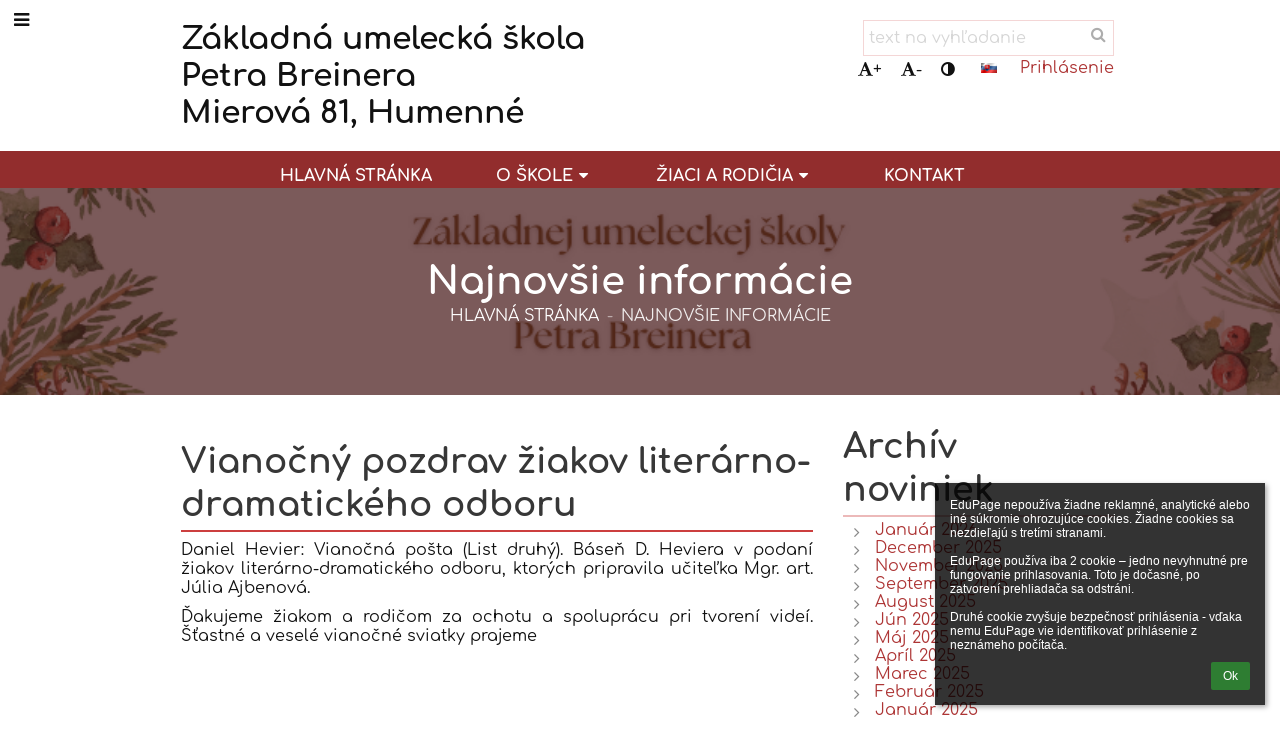

--- FILE ---
content_type: text/html; charset=utf-8
request_url: https://zushumenne.edupage.org/news/?eqa=bmV3c2FyY2hpdmVmPTIwMjEtMTI%3D
body_size: 15710
content:
<!DOCTYPE html>		
			<!--[if lte IE 8]>              <html class="ie8 no-js" lang="sk">     <![endif]-->
			<!--[if IE 9]>					<html class="ie9 no-js" lang="sk">     <![endif]-->
			<!--[if (gt IE 9)|!(IE)]><!-->	<html class="not-ie no-js " lang="sk">  <!--<![endif]-->
			<head>				
						<meta http-equiv="content-type" content="text/html; charset=utf-8">
		<link rel="alternate" type="application/rss+xml" title="RSS" href="/rss/news">
		<link rel="shortcut icon" href="/global/pics/favicon.ico">
		<title>Najnovšie&nbsp;informácie | Základná umelecká škola Petra Breinera, Mierová 81, Humenné</title>		
										
				<!-- @edupage52  zushumenne-->
				
				<link rel="stylesheet" href="/global/pics/css/font-awesome.min.css?v=2e1ba4">
				<link rel="stylesheet" type="text/css" href="/global/pics/css/jquery-ui-1.12.1.css?v=77ad17" />
				<link rel="stylesheet" type="text/css" href="/global/pics/css/edupageDefault.css?v=58f8af"/>	
											
				<script type="text/javascript" src="/global/pics/js/jquery/jquery-3.7.1.min.js?v=20130325"></script>							
			<script type="text/javascript" src="/global/pics/js/jquery/jquery-migrate-3.5.0.min.js?v=20130325"></script>
							<script type="text/javascript" src="/global/pics/js/jquery/jquery-ui-1.12.1.min.js"></script>					<script type="text/javascript" src="/langs/pics/js/lang_sk.js?v=e2ed04"></script>
					
				<script src="/global/pics/js/edubarUtils.js?v=14079a" type="text/javascript"></script>	
										
						<meta name="viewport" content="width=device-width" />
		<meta name="referrer" content="origin">
		<link rel="stylesheet" href="/skin/pics/css/layoutDefault.css?v=c791e6"><link rel="stylesheet" href="/elearn/pics/skin/css/news.css?v=89825e" id="cssFor_news"><link rel="stylesheet" href="/elearn/pics/skin/css/skin.css?v=90fc66" id="cssFor_skin"><style type="text/css" id="mainCssStyle">
				</style>
		
		<script type="text/javascript" src="/skin/pics/js/skinResponsiveScripts.js?v=8a5495"></script><link href="/global/pics/gfonts/Comfortaa/font.css?v=6da133" type="text/css" rel="stylesheet"/>		<style type="text/css">
			.g_skincolors .asc-dt th, .g_skincolors .asc-dt th a {
				background-color: #cc3f3f;
				color: #373737;
			}
			.g_skincolors .asc-dt table tr.rec:nth-child(even) {
				background-color: #ffebeb;
				color: #111111;
			}
			
			.g_skincolors .asc-dt table tr.rec:nth-child(odd) {
				background-color: #ffd7d7;
				color: #111111;
			}
			.g_skincolors table.asc-timetable caption {
				color: #111111;
			}
		</style>
		<link rel="stylesheet" type="text/css" href="/global/pics/css/asc.css?dummy=84cade"><link rel="stylesheet" type="text/css" href="/agenda/pics/css/agenda.css?dummy=8c075d">		<script type="text/javascript">
		if (!String.prototype.includes) {
			document.write('<script type="text/javascript" src="/asc/pics/old-browser-polyfill.js?dummy=d6dcf3"><'+'/script>');
		}
		var ASC=ASC||{};ASC.req_props={"edupage":"zushumenne","lang":"sk","school_name":"Základná umelecká škola Petra Breinera, Mierová 81, Humenné","school_country":"sk","school_state":"","schoolyear_turnover":"09-01","year_auto":2025,"year_auto_date":"2026-01-18",
"custom_turnover":[],"firstDayOfWeek":1,
"weekendDays":[0,
6],"timezone":"Europe/Bratislava","sort_name_col":"LSF",
"dtFormats":{"date":"dd.mm.yy","time":"24"},"jsmodulemode":"bundled","loggedUser":"",
"loggedUserRights":[],"jeZUS":true};ASC.bundle_v="d55076";ASC.edupage="zushumenne";
ASC.server="edupage52";
ASC.school_name="Základná umelecká škola Petra Breinera, Mierová 81, Humenné";
ASC.lang="sk";
ASC.school_country="sk";
ASC.schoolyear_turnover="09-01";
ASC.sort_name_col="LSF";
ASC.browser="chrome";
ASC.gsechash="00000000";
ASC.firstDayOfWeek=1;
ASC.jeZUS=true;ASC.rtl=function(ltr, rtl){return ltr;};ASC.timezone_isWeekend_day=function(d) {switch(d){case 0:return true;case 6:return true;}return false;};ASC.timezone_firstDayOfWeek=function(){return 1;};		</script>		
					<script type="text/javascript" src="/global/pics/js/bundles/bundle_main.min.js?dummy=f7fed8"></script>
					<script type="text/javascript">
				$j.holdReady(true);
				ASC.requireAsync('/asc/edurequest.js').then(function(){$j.holdReady(false)});
			</script>
									
			</head>		
			<body id="docbody" class="   " data-isLoginSkin="0" data-m="news">
			<div class="topDiv"><div class="edubarMainSkin nowmaxL"><div class="skgd composite sgmain" data-sgid="skin_main" id="skin_main"  data-templateid="skin" data-randid="skin_main-29493">			<ul class="skip-links">
									<li><a href="#skin_FixedHeader_1">Horné menu</a></li>
													<li><a href="#skin_PageContent_2">Obsah</a></li>
													<li><a href="#skin_Login_2">Prihlásenie</a></li>
													<li><a href="#skin_LegalInfo_2">Päta</a></li>
						
			</ul>
			<div class="skgd composite" data-sgid="skin_Div_1" id="skin_Div_1" ><ul class="skgd composite" data-sgid="skin_BoxV_1" id="skin_BoxV_1" ><li class="compositeInner"><div class="skgd composite skgdContainer" data-sgid="skin_Container_3" id="skin_Container_3" ><section class="skgd composite skgdSection visualEdit inlineEditable sgsp" data-sgid="skin_Section_1" id="skin_Section_1" ><a class="skgd composite ihoverable" data-sgid="skin_Link_2" id="skin_Link_2"  href="/"><ul class="skgd composite fbox responsive" data-sgid="skin_BoxF_3" id="skin_BoxF_3" ><li style="flex:auto 0 0;"  class="compositeInner"><img class="skgd skgdLogoImg" data-sgid="skin_Logo_3" id="skin_Logo_3"  src="/photos/partners/thumbs/max1920x1920trifx13fc430dcf141c29_eduresized_zus.png" alt="Úvodná stránka" onerror="this.style.display='none'"></li><li style="flex:auto 1 1;"  class="compositeInner"><span class="skgd skgdLogoText" data-sgid="skin_LogoText_3" id="skin_LogoText_3" ><span style="font-size:98%;line-height: 120%;display:inline-block;">Základná umelecká škola <br />
Petra Breinera<br />
Mierová 81, Humenné</span></span></li></ul></a><div class="skgd composite" data-sgid="skin_Div_4" id="skin_Div_4" ><ul class="skgd composite fbox responsive" data-sgid="skin_BoxF_4" id="skin_BoxF_4" ><li style="flex:auto 1 1;"  class="compositeInner"><div class="skgd composite" data-sgid="skin_Div_7" id="skin_Div_7" ><div class="skgd skgdSearchbox" data-sgid="skin_Searchbox_1" id="skin_Searchbox_1" >		<form action="//zushumenne.edupage.org/search/" method="get">
			<input type="text" name="q" value="" class="skgdSearchInput" placeholder="text na vyhľadanie" title="text na vyhľadanie" aria-label="text na vyhľadanie"><button type="submit" class="skgdSearchButton" title="Hľadať"><i class="fa fa-fw fa-search" aria-label="Hľadať"></i></button>
				<input type="hidden" name="cx" value="007363575946410195037:6gnn9e1l7ae">
    <input type="hidden" name="cof" value="FORID:11">
    		</form>
		</div><div class="skgd composite" data-sgid="skin_Div_8" id="skin_Div_8" ><div class="skgd skgdLangChooser" data-sgid="skin_LangChooser_1" id="skin_LangChooser_1" >		
			<a title="Výber jazyka: Slovenčina (Slovak)" class="selectedLang langChooserMenuBtn" role="button" tabindex="0" data-langs="[{&quot;id&quot;:&quot;sk&quot;,&quot;name&quot;:&quot;Sloven\u010dina (Slovak)&quot;,&quot;icon&quot;:&quot;\/langs\/pics\/sk.gif?v=3&quot;,&quot;url&quot;:&quot;\/?lang=sk&quot;},{&quot;id&quot;:&quot;en&quot;,&quot;name&quot;:&quot;English&quot;,&quot;icon&quot;:&quot;\/langs\/pics\/en.gif?v=3&quot;,&quot;url&quot;:&quot;\/?lang=en&quot;},{&quot;id&quot;:&quot;de&quot;,&quot;name&quot;:&quot;Deutsch&quot;,&quot;icon&quot;:&quot;\/langs\/pics\/de.gif?v=3&quot;,&quot;url&quot;:&quot;\/?lang=de&quot;},{&quot;id&quot;:&quot;es&quot;,&quot;name&quot;:&quot;Spanish&quot;,&quot;icon&quot;:&quot;\/langs\/pics\/es.gif?v=3&quot;,&quot;url&quot;:&quot;\/?lang=es&quot;}]">
				<span style="background: url('//static.edupage.org/langs/pics/flags.png?v=830941') -112px -110px no-repeat;">
				</span>
				<span class="skgd-eyes-hidden">Slovenčina (Slovak)</span>
			</a>
							<div class="skgdMainFontSizes">
					<a class="skgdChangeFontSize" data-change="1" title="Zväčšiť veľkosť písma" tabindex="0" role="button"><i class="fa  fa-font" aria-label="Zväčšiť veľkosť písma"></i>+</a>
					<a class="skgdChangeFontSize" data-change="-1" title="Zmenšiť veľkosť písma" tabindex="0" role="button"><i class="fa  fa-font" aria-label="Zmenšiť veľkosť písma"></i>-</a>

					<a class="skgdChangeFontSize" data-change="contrast" title="Vysoký kontrast" tabindex="0" role="button"><i class="fa fa-adjust" aria-label="Vysoký kontrast"></i></a>
				</div>
				</div><a class="skgd composite ihoverable skgdv2loginlnk" data-sgid="skin_Link_4" id="skin_Link_4"  href="/login/">Prihlásenie</a></div></div></li></ul></div></section></div></li></ul><ul class="skgd composite" data-sgid="skin_BoxV_2" id="skin_BoxV_2" ><li class="compositeInner"><header class="skgd composite skgdFixedHeader fixedRight" data-sgid="skin_FixedHeader_1" id="skin_FixedHeader_1" ><div class="skgd composite skgdContainer" data-sgid="skin_Container_4" id="skin_Container_4" ><section class="skgd composite skgdSection visualEdit inlineEditable sgsp" data-sgid="skin_Section_2" id="skin_Section_2" ><a class="skgd composite ihoverable" data-sgid="skin_Link_6" id="skin_Link_6"  href="/"><img class="skgd skgdLogoImg" data-sgid="skin_Logo_4" id="skin_Logo_4"  src="/photos/partners/thumbs/max1920x1920trifx13fc430dcf141c29_eduresized_zus.png" alt="Úvodná stránka" onerror="this.style.display='none'"><div class="skgd composite" data-sgid="skin_Div_9" id="skin_Div_9" ><span class="skgd skgdLogoText" data-sgid="skin_LogoText_4" id="skin_LogoText_4" ><span style="font-size:98%;line-height: 120%;display:inline-block;">Základná umelecká škola <br />
Petra Breinera<br />
Mierová 81, Humenné</span></span></div></a><nav class="skgd menub horizontal side-menu-left" data-sgid="skin_MenuB_1" id="skin_MenuB_1" ><div class="skgdMiniMenu"><ul class="level0"><li class="skgdMenuItem skgdTopMenuItem skgdMiniMenuItem"><a class="skgdMenuItemLink skgdMiniMenuLink" aria-label="Zobraziť menu" role="button" title="Zobraziť menu" tabindex="0"><i class="fa fa-bars fa-fw" aria-hidden="true"></i></a></li></ul></div><a class="skgdSideMenuOpenBtn" aria-label="Zobraziť menu" title="Zobraziť menu" tabindex="0"  role="button"><i class="fa fa-bars fa-fw" aria-hidden="true"></i></a><ul class="level0 skgdFullMenu"><li class="skgdMenuItem skgdTopMenuItem"><a class="skgdMenuItemLink"  tabindex="0" role="button" href="/?">Hlavná stránka</a></li><li class="skgdMenuItem skgdTopMenuItem hasSubmenu"><a class="skgdMenuItemLink"  tabindex="0" role="button" aria-expanded="false" aria-controls="skin_MenuB_1_sm1" >O škole<i class="fa fa-caret-down fa-fw" aria-label="Táto položka má podmenu" role="img"></i></a><div class="skgdSubmenuDiv skgdSubmenuDiv2" id="skin_MenuB_1_sm1"><div class="submenuContent withImage modCount6"><ul class="level1 modCount6"><li class="skgdSubmenuItem"><a class="skgdSubmenuItemLink withIcon" href="/a/z-historie-skoly"><i class="fa fa-caret-right fa-fw" aria-hidden="true" role="img"></i><span class="fn">Z histórie školy</span></a></li><li class="skgdSubmenuItem"><a class="skgdSubmenuItemLink withIcon" href="/teachers/"><i class="fa fa-caret-right fa-fw" aria-hidden="true" role="img"></i><span class="fn">Naši učitelia</span></a></li><li class="skgdSubmenuItem"><a class="skgdSubmenuItemLink withIcon" href="/a/organy-skoly"><i class="fa fa-caret-right fa-fw" aria-hidden="true" role="img"></i><span class="fn">Orgány školy</span></a></li><li class="skgdSubmenuItem"><a class="skgdSubmenuItemLink skgdSubmenuTitle " role="button"><span class="fn">Odbory</span></a><ul class="level2 modCount5"><li class="skgdSubmenuItem"><a class="skgdSubmenuItemLink withIcon" href="/a/vseobecne-o-odboroch"><i class="fa fa-caret-right fa-fw" aria-hidden="true" role="img"></i><span class="fn">Všeobecne o odboroch</span></a></li><li class="skgdSubmenuItem"><a class="skgdSubmenuItemLink withIcon" href="/a/hudobny-odbor"><i class="fa fa-caret-right fa-fw" aria-hidden="true" role="img"></i><span class="fn">Hudobný odbor</span></a></li><li class="skgdSubmenuItem"><a class="skgdSubmenuItemLink withIcon" href="/a/literarno-dramaticky"><i class="fa fa-caret-right fa-fw" aria-hidden="true" role="img"></i><span class="fn">Literárno - dramatický</span></a></li><li class="skgdSubmenuItem"><a class="skgdSubmenuItemLink withIcon" href="/a/tanecny-odbor"><i class="fa fa-caret-right fa-fw" aria-hidden="true" role="img"></i><span class="fn">Tanečný odbor</span></a></li><li class="skgdSubmenuItem"><a class="skgdSubmenuItemLink withIcon" href="/a/vytvarny-odbor-1"><i class="fa fa-caret-right fa-fw" aria-hidden="true" role="img"></i><span class="fn">Výtvarný odbor</span></a></li></ul></li><li class="skgdSubmenuItem"><a class="skgdSubmenuItemLink skgdSubmenuTitle " role="button"><span class="fn">Život na škole</span></a><ul class="level2 modCount2"><li class="skgdSubmenuItem"><a class="skgdSubmenuItemLink withIcon" href="/album/"><i class="fa fa-caret-right fa-fw" aria-hidden="true" role="img"></i><span class="fn">Fotoalbum</span></a></li><li class="skgdSubmenuItem"><a class="skgdSubmenuItemLink withIcon" href="/a/uspechy-na-sutaziach"><i class="fa fa-caret-right fa-fw" aria-hidden="true" role="img"></i><span class="fn">Úspechy na súťažiach</span></a></li></ul></li><li class="skgdSubmenuItem"><a class="skgdSubmenuItemLink skgdSubmenuTitle " role="button"><span class="fn">Dokumenty</span></a><ul class="level2 modCount3"><li class="skgdSubmenuItem"><a class="skgdSubmenuItemLink withIcon" href="/register/"><i class="fa fa-caret-right fa-fw" aria-hidden="true" role="img"></i><span class="fn">Elektronická prihláška</span></a></li><li class="skgdSubmenuItem"><a class="skgdSubmenuItemLink skgdSubmenuTitle " role="button"><span class="fn">Naše dokumenty</span></a><ul class="level3 modCount4"><li class="skgdSubmenuItem"><a class="skgdSubmenuItemLink withIcon" href="/a/vseobecne-dokumenty"><i class="fa fa-caret-right fa-fw" aria-hidden="true" role="img"></i><span class="fn">Všeobecné dokumenty</span></a></li><li class="skgdSubmenuItem"><a class="skgdSubmenuItemLink withIcon" href="/zmluvy/"><i class="fa fa-caret-right fa-fw" aria-hidden="true" role="img"></i><span class="fn">Zmluvy, faktúry</span></a></li><li class="skgdSubmenuItem"><a class="skgdSubmenuItemLink withIcon" href="/a/verejne-obstaravanie-1"><i class="fa fa-caret-right fa-fw" aria-hidden="true" role="img"></i><span class="fn">Verejné obstarávanie</span></a></li><li class="skgdSubmenuItem"><a class="skgdSubmenuItemLink withIcon" href="/percenta2/"><i class="fa fa-caret-right fa-fw" aria-hidden="true" role="img"></i><span class="fn">2% dane</span></a></li></ul></li><li class="skgdSubmenuItem"><a class="skgdSubmenuItemLink withIcon" href="/job/"><i class="fa fa-caret-right fa-fw" aria-hidden="true" role="img"></i><span class="fn">Pracovné ponuky</span></a></li></ul></li></ul></div><div class="submenuImage"><img src="/global/pics/skins/slide/thumbs/fill320x320trslide102.jpg" alt="" aria-hidden="true"></div><div style="clear:both"></div></div></li><li class="skgdMenuItem skgdTopMenuItem hasSubmenu"><a class="skgdMenuItemLink"  tabindex="0" role="button" aria-expanded="false" aria-controls="skin_MenuB_1_sm2" >Žiaci a rodičia<i class="fa fa-caret-down fa-fw" aria-label="Táto položka má podmenu" role="img"></i></a><div class="skgdSubmenuDiv skgdSubmenuDiv2" id="skin_MenuB_1_sm2"><div class="submenuContent withImage modCount2"><ul class="level1 modCount2"><li class="skgdSubmenuItem"><a class="skgdSubmenuItemLink skgdSubmenuTitle " role="button"><span class="fn">Každodenné záležitosti</span></a><ul class="level2 modCount6"><li class="skgdSubmenuItem"><a class="skgdSubmenuItemLink withIcon" href="/calendar/?#now"><i class="fa fa-caret-right fa-fw" aria-hidden="true" role="img"></i><span class="fn">Kalendár</span></a></li><li class="skgdSubmenuItem"><a class="skgdSubmenuItemLink withIcon" href="/timetable/"><i class="fa fa-caret-right fa-fw" aria-hidden="true" role="img"></i><span class="fn">Rozvrh</span></a></li><li class="skgdSubmenuItem"><a class="skgdSubmenuItemLink withIcon" href="/znamky/"><i class="fa fa-caret-right fa-fw" aria-hidden="true" role="img"></i><span class="fn">Známky</span></a></li><li class="skgdSubmenuItem"><a class="skgdSubmenuItemLink withIcon" href="/elearning/"><i class="fa fa-caret-right fa-fw" aria-hidden="true" role="img"></i><span class="fn">ELearning</span></a></li><li class="skgdSubmenuItem"><a class="skgdSubmenuItemLink withIcon" href="/dashboard/"><i class="fa fa-caret-right fa-fw" aria-hidden="true" role="img"></i><span class="fn">Triedna kniha</span></a></li><li class="skgdSubmenuItem"><a class="skgdSubmenuItemLink withIcon" href="/a/skolne-v-skolskom-roku"><i class="fa fa-caret-right fa-fw" aria-hidden="true" role="img"></i><span class="fn">Školné v školskom roku</span></a></li></ul></li><li class="skgdSubmenuItem"><a class="skgdSubmenuItemLink skgdSubmenuTitle " role="button"><span class="fn">Zoznamy</span></a><ul class="level2 modCount1"><li class="skgdSubmenuItem"><a class="skgdSubmenuItemLink withIcon" href="/subjects/"><i class="fa fa-caret-right fa-fw" aria-hidden="true" role="img"></i><span class="fn">Predmety</span></a></li></ul></li></ul></div><div class="submenuImage"><img src="/global/pics/skins/slide/thumbs/fill320x320trslide103.jpg" alt="" aria-hidden="true"></div><div style="clear:both"></div></div></li><li class="skgdMenuItem skgdTopMenuItem"><a class="skgdMenuItemLink"  tabindex="0" role="button" href="/contact/">Kontakt</a></li></ul>		<script type="text/javascript">
			$j('#skin_MenuB_1').responsiveMenuSkinGadget({"editable":false});
		</script></nav></section></div></header></li></ul></div><ul class="skgd composite" data-sgid="skin_BoxV_5" id="skin_BoxV_5" ><li class="compositeInner"><section class="skgd composite skgdSection visualEdit inlineEditable sgsp" data-sgid="skin_Section_9" id="skin_Section_9" ><header class="skgd composite skgdModHeader" data-sgid="skin_ModuleHeader_2" id="skin_ModuleHeader_2" ><div class="skgd composite skgdFullWidthContainer" data-sgid="skin_FullWidthContainer_1" id="skin_FullWidthContainer_1" ><div class="skgd composite imageSkgd imageDivSkgd skgdImageDivTranslucent" data-sgid="skin_ImageDiv_1" id="skin_ImageDiv_1" ><div class="skgd composite skgdContainer" data-sgid="skin_Container_1" id="skin_Container_1" ><h1 class="skgd" data-sgid="skin_ModuleHeading_1" id="skin_ModuleHeading_1" >Najnovšie informácie</h1><ul class="skgd composite skgdList responsive skgdBreadcrumb" data-sgid="skin_Breadcrumb_1" id="skin_Breadcrumb_1" ><li class="skgd skgdli-skin_ListItem_2-skin_ListItem_2 composite skgdLi" data-sgid="skin_ListItem_2-88b3725cb8a379757bf303f2ab477f0fa56905b8" id="skin_ListItem_2-88b3725cb8a379757bf303f2ab477f0fa56905b8"  data-listItemId="home0"><a class="skgd skgdli-skin_ListItem_2-skin_Link_1 composite ihoverable" data-sgid="skin_Link_1-88b3725cb8a379757bf303f2ab477f0fa56905b8" id="skin_Link_1-88b3725cb8a379757bf303f2ab477f0fa56905b8"  href="/?">Hlavná stránka</a></li><li class="skgd skgdli-skin_ListItem_3-skin_ListItem_3 composite skgdLi" data-sgid="skin_ListItem_3-3024fe36afc91d25f1db4032577e9de276614c62" id="skin_ListItem_3-3024fe36afc91d25f1db4032577e9de276614c62"  data-listItemId="sep1"><div class="skgd skgdli-skin_ListItem_3-skin_Text_1" data-sgid="skin_Text_1-3024fe36afc91d25f1db4032577e9de276614c62" id="skin_Text_1-3024fe36afc91d25f1db4032577e9de276614c62" >-</div></li><li class="skgd skgdli-skin_ListItem_2-skin_ListItem_2 composite skgdLi itemSelected" data-sgid="skin_ListItem_2-37ad44a8102e055b43a46422a7ea8cef5bea279c" id="skin_ListItem_2-37ad44a8102e055b43a46422a7ea8cef5bea279c"  data-listItemId="news1"><a class="skgd skgdli-skin_ListItem_2-skin_Link_1 composite ihoverable" data-sgid="skin_Link_1-37ad44a8102e055b43a46422a7ea8cef5bea279c" id="skin_Link_1-37ad44a8102e055b43a46422a7ea8cef5bea279c"  href="/news/">Najnovšie informácie</a></li></ul></div></div></div></header></section></li><li class="compositeInner"><div class="skgd composite skgdContainer" data-sgid="skin_Container_10" id="skin_Container_10" ><div class="skgd" data-sgid="skin_PageContent_2" id="skin_PageContent_2" ><main class="skgd composite sgmain maing sgspne" data-sgid="news_main" id="news_main"  data-templateid="news" data-randid="news_main-91594"><h1 class="skgdMainHeading">Najnovšie informácie</h1><ul class="skgd composite hbox responsive valign-top" data-sgid="news_BoxH_1" id="news_BoxH_1" ><li style="width:71.43%;"  class="compositeInner"><section class="skgd composite skgdSubpageContent" data-sgid="news_SubpageContent_1" id="news_SubpageContent_1" ><ul class="skgd composite sgbox sgsp skgdSectionGroup skgdListH1 responsive" data-sgid="news_SectionGroup_1" id="news_SectionGroup_1" ><li class="compositeInner skgdListLi" style=""><section class="skgd composite skgdSection visualEdit inlineEditable sgsp" data-sgid="news_Section_1" id="news_Section_1" ><ul class="skgd composite skgdList responsive skgdNews" data-sgid="news_News_1" id="news_News_1" ><li class="skgd skgdli-news_ListItem_1-news_ListItem_1 composite skgdLi" data-sgid="news_ListItem_1-c99a2a26bd03c1536aa7684d3acb54914f099b3f" id="news_ListItem_1-c99a2a26bd03c1536aa7684d3acb54914f099b3f"  data-listItemId="762"><div class="skgd skgdli-news_ListItem_1-news_StyledBox_1 composite skgdSkb skb_skin1" data-sgid="news_StyledBox_1-c99a2a26bd03c1536aa7684d3acb54914f099b3f" id="news_StyledBox_1-c99a2a26bd03c1536aa7684d3acb54914f099b3f" ><ul class="skgd skgdli-news_ListItem_1-news_BoxH_2 composite hbox responsive500 skgdBoxHNewsOverride valign-top" data-sgid="news_BoxH_2-c99a2a26bd03c1536aa7684d3acb54914f099b3f" id="news_BoxH_2-c99a2a26bd03c1536aa7684d3acb54914f099b3f" ><li class="compositeInner"></li><li style="width:100.00%;"  class="compositeInner"><ul class="skgd skgdli-news_ListItem_1-news_BoxV_1 composite" data-sgid="news_BoxV_1-c99a2a26bd03c1536aa7684d3acb54914f099b3f" id="news_BoxV_1-c99a2a26bd03c1536aa7684d3acb54914f099b3f" style="margin-left:0;padding-left:0" ><li class="compositeInner"><h2 class="skgd skgdli-news_ListItem_1-news_DFHeading_1" data-sgid="news_DFHeading_1-c99a2a26bd03c1536aa7684d3acb54914f099b3f" id="news_DFHeading_1-c99a2a26bd03c1536aa7684d3acb54914f099b3f" >Vianočný pozdrav žiakov literárno-dramatického odboru</h2></li><li class="compositeInner"><div class="skgd skgdli-news_ListItem_1-news_DFHtml_1 plainText skgdFullTextFull" data-sgid="news_DFHtml_1-c99a2a26bd03c1536aa7684d3acb54914f099b3f" id="news_DFHtml_1-c99a2a26bd03c1536aa7684d3acb54914f099b3f" ><div class="plainText"><div class="erte erte-main" data-id="rtew18"><div class="erte erte-section" data-id="rtew19"><div class="erte-section-inner"><div class="erte erte-columns" data-id="rtew20"><div class="erte erte-col erte-cell" data-id="rtew21"><div class="erte erte-text erte-content" data-id="rtew24"><div class="erte-text-inner"><p id="">Daniel Hevier: Vianočná pošta (List druhý). Báseň D. Heviera v&nbsp;podaní žiakov literárno-dramatického odboru, ktorých pripravila učiteľka Mgr.&nbsp;art. Júlia Ajbenová.</p>

<p><span>Ďakujeme žiakom a&nbsp;rodičom za&nbsp;ochotu a&nbsp;spoluprácu pri&nbsp;tvorení videí. Šťastné a&nbsp;veselé vianočné sviatky prajeme</span></p>
</div></div></div></div><div class="erte erte-columns" data-id="rtew22"><div class="erte erte-col erte-cell" data-id="rtew23"><div class="erte erte-photos erte-content" data-id="rtew25"></div></div></div><div class="erte erte-columns" data-id="rtew26"><div class="erte erte-col erte-cell" data-id="rtew27"><div class="erte erte-text erte-content erte-text-empty" data-id="rtew28"><div class="erte-text-inner"></div></div></div></div><div class="erte erte-columns" data-id="rtew29"><div class="erte erte-col erte-cell" data-id="rtew30"><div class="erte erte-video erte-content" data-id="rtew31"><div class="erte-video-inner "><iframe class="erte-video-iframe" style="width:100%;height:100%" src="https://www.youtube.com/embed/AS5sJCnHxe0" frameborder="0" allowfullscreen></iframe></div></div></div></div><div class="erte erte-columns" data-id="rtew32"><div class="erte erte-col erte-cell" data-id="rtew33"><div class="erte erte-text erte-content erte-text-empty" data-id="rtew34"><div class="erte-text-inner"></div></div></div></div></div></div></div></div></div></li><li class="compositeInner"><div class="skgd skgdli-news_ListItem_1-news_Div_2 composite" data-sgid="news_Div_2-c99a2a26bd03c1536aa7684d3acb54914f099b3f" id="news_Div_2-c99a2a26bd03c1536aa7684d3acb54914f099b3f" ><a class="skgd skgdli-news_ListItem_1-news_DFButton_1 skgdButton linkButton hidden" data-sgid="news_DFButton_1-c99a2a26bd03c1536aa7684d3acb54914f099b3f" id="news_DFButton_1-c99a2a26bd03c1536aa7684d3acb54914f099b3f"  role="button"><span class="skgd-eyes-hidden">Vianočný pozdrav žiakov literárno-dramatického odboru: </span>Čítať viac</a></div></li></ul></li></ul></div></li><li class="skgd skgdli-news_ListItem_1-news_ListItem_1 composite skgdLi" data-sgid="news_ListItem_1-8d1218244d96823a1ecdf1b383e010d29b57a3cc" id="news_ListItem_1-8d1218244d96823a1ecdf1b383e010d29b57a3cc"  data-listItemId="761"><div class="skgd skgdli-news_ListItem_1-news_StyledBox_1 composite skgdSkb skb_skin1" data-sgid="news_StyledBox_1-8d1218244d96823a1ecdf1b383e010d29b57a3cc" id="news_StyledBox_1-8d1218244d96823a1ecdf1b383e010d29b57a3cc" ><ul class="skgd skgdli-news_ListItem_1-news_BoxH_2 composite hbox responsive500 skgdBoxHNewsOverride valign-top" data-sgid="news_BoxH_2-8d1218244d96823a1ecdf1b383e010d29b57a3cc" id="news_BoxH_2-8d1218244d96823a1ecdf1b383e010d29b57a3cc" ><li class="compositeInner"></li><li style="width:100.00%;"  class="compositeInner"><ul class="skgd skgdli-news_ListItem_1-news_BoxV_1 composite" data-sgid="news_BoxV_1-8d1218244d96823a1ecdf1b383e010d29b57a3cc" id="news_BoxV_1-8d1218244d96823a1ecdf1b383e010d29b57a3cc" style="margin-left:0;padding-left:0" ><li class="compositeInner"><h2 class="skgd skgdli-news_ListItem_1-news_DFHeading_1" data-sgid="news_DFHeading_1-8d1218244d96823a1ecdf1b383e010d29b57a3cc" id="news_DFHeading_1-8d1218244d96823a1ecdf1b383e010d29b57a3cc" >Vianočný pozdrav našich žiakov</h2></li><li class="compositeInner"><div class="skgd skgdli-news_ListItem_1-news_DFHtml_1 plainText skgdFullTextFull" data-sgid="news_DFHtml_1-8d1218244d96823a1ecdf1b383e010d29b57a3cc" id="news_DFHtml_1-8d1218244d96823a1ecdf1b383e010d29b57a3cc" ><div class="plainText"><div class="erte erte-main" data-id="rtew1"><div class="erte erte-section" data-id="rtew2"><div class="erte-section-inner"><div class="erte erte-columns" data-id="rtew3"><div class="erte erte-col erte-cell" data-id="rtew4"><div class="erte erte-text erte-content" data-id="rtew5"><div class="erte-text-inner"><p id="">Pozrite si video koncert našich žiakov</p>
</div></div></div></div><div class="erte erte-columns" data-id="rtew6"><div class="erte erte-col erte-cell" data-id="rtew7"><div class="erte erte-photos erte-content" data-id="rtew8"></div></div></div><div class="erte erte-columns" data-id="rtew9"><div class="erte erte-col erte-cell" data-id="rtew10"><div class="erte erte-text erte-content" data-id="rtew11"><div class="erte-text-inner"><p>Program:</p>

<ul>
	<li>úvodný vstup a&nbsp;príhovor <strong>Simon Baláž</strong></li>
</ul>

<p>pripr. &nbsp;Mgr. art. Júlia Ajbenová</p>

<ul>
	<li>spev <strong>Eva Ivancová</strong>,&nbsp;4. r. a&nbsp;<strong>Anna Morochovičová</strong>, 1.&nbsp;r.</li>
</ul>

<p>klavír: Mgr.&nbsp;Lenka Ivancová, DiS. art.</p>

<p>M. Dzurilla: Padá sniežik, padá</p>

<p>pripr. Mgr.&nbsp;Lenka Ivancová, DiS. art.</p>

<ul>
	<li>gitara <strong>Victoria Vagaská</strong>, 1.&nbsp;roč.</li>
</ul>

<p>Nesiem vám noviny, gitara Mgr.&nbsp;art. Marek Belančat</p>

<p>pripr. Mgr.&nbsp;art. Marek Belančat</p>

<ul>
	<li>klavír <strong>Eva Ivancová</strong>,&nbsp; 4.&nbsp;r.</li>
</ul>

<p><span>I. Jurníčková: Dúha, pripr. Tatiana Oleksíková, DiS. art.</span></p>

<ul>
	<li>organ <strong>Laura Ceňková</strong>, 1.&nbsp;roč.</li>
</ul>

<p>Dnešný deň sa radujme, pripr. Peter Franko, DiS. art.</p>

<ul>
	<li>akordeón <strong>Michal Dzurenko</strong>, 1./2B</li>
</ul>

<p>Poďme bratia, pripr. Renáta Blichová, DiS. art.</p>

<ul>
	<li><span>spev <strong>Viktória Vasilenková</strong>, 1.&nbsp;roč.</span></li>
</ul>

<p><span>klavír: Mgr.&nbsp;Katarína Rondziková, DiS. art.,</span></p>

<p><span>M. Čekovský: Šťastné a&nbsp;veselé</span></p>

<p><span>pripr. uč. Mgr.&nbsp;Katarína Rondziková, DiS. art.</span></p>

<ul>
	<li>gitara <strong>Vanessa Vagaská</strong>, 1./2B</li>
</ul>

<p>Pásli ovce valasi, pripr. Mgr.&nbsp;art. Marek Belančat</p>

<ul>
	<li>husle&nbsp;<strong>Soňa Čisľaková</strong>, 3./2B, klavír: Mária Berešová, DiS. art.</li>
</ul>

<p>V. Vačkář: Spomienka na&nbsp;Zbiroh, pripr. Katarína Harvanová, DiS. art.</p>

<ul>
	<li>klavír <strong>Viktória Džatková</strong>, 3./2B</li>
</ul>

<p>V. Rebikov: Valčík f mol, pripr. Mgr.&nbsp;Jana Dobrančinová, DiS. art.</p>

<ul>
	<li><span>tanec <strong>Júlia Paceková</strong>, 4/2B a&nbsp;<strong>Jana Orlejová</strong>, 4./2B</span></li>
</ul>

<p><span>Coppelia variácia z&nbsp;baletu, pripr. Ľubica Hodovancová</span></p>

<ul>
	<li>saxofón <strong>Peter Pipák</strong>, 1./2B, keyboard <strong>Katarína Šarišská</strong>, 4./2B,</li>
</ul>

<p>L. Armstrong: What a&nbsp;wonderful world</p>

<p>pripr. Miroslav Hrubovčák, DiS. art.</p>

<ul>
	<li><span>klavír <strong>Ondrej Vrabeľ</strong>,&nbsp;4./2B </span></li>
</ul>

<p><span>G. Merkel: Butterfly, pripr. Tatiana Oleksíková, DiS. art.</span></p>

<ul>
	<li><span>tanec <strong>Jana Orlejová</strong>, 4./2B </span></li>
</ul>

<p><span>Like That, pripr. Ľubica Hodovancová</span></p>

<ul>
	<li>spev: <strong>Anna Morochovičová</strong>, 1.&nbsp;r. a&nbsp;<strong>Timea Kordilová</strong>, 3.&nbsp;r./ II. st.</li>
</ul>

<p>organ: Peter Franko, DiS.art.</p>

<p>Francúzska koleda: Anjeli v&nbsp;tej nočnej kráse</p>

<p>pripr. uč. Mgr.&nbsp;Lenka Ivancová, DiS. art.</p>

<ul>
	<li>xylofón <strong>Tomáš Ján Černega</strong>, 2.&nbsp;roč., keyboard <strong>Katarína Šarišská</strong>, 4./2B,</li>
</ul>

<p>O&nbsp;Christmas tree, pripr. Marián Gergeľ, DiS. art.</p>

<ul>
	<li>keyboard <strong>Miroslava Ondrejová</strong></li>
</ul>

<p>Carol of the&nbsp;Bells (W. J. Ross), pripr. Renáta Blichová, DiS. art.</p>

<ul>
	<li><span>vinš <strong>Martin Kuľha</strong> a&nbsp;<strong>Anton Kuľha</strong></span></li>
</ul>

<p><span>súbor Kolovrátok, pripr. Ľubica Hodovancová</span></p>
</div></div></div></div><div class="erte erte-columns" data-id="rtew12"><div class="erte erte-col erte-cell" data-id="rtew13"><div class="erte erte-video erte-content" data-id="rtew14"><div class="erte-video-inner "><iframe class="erte-video-iframe" style="width:100%;height:100%" src="https://www.youtube.com/embed/q5Y2OVlEsLI" frameborder="0" allowfullscreen></iframe></div></div></div></div><div class="erte erte-columns" data-id="rtew15"><div class="erte erte-col erte-cell" data-id="rtew16"><div class="erte erte-text erte-content erte-text-empty" data-id="rtew17"><div class="erte-text-inner"></div></div></div></div></div></div></div></div></div></li><li class="compositeInner"><div class="skgd skgdli-news_ListItem_1-news_Div_2 composite" data-sgid="news_Div_2-8d1218244d96823a1ecdf1b383e010d29b57a3cc" id="news_Div_2-8d1218244d96823a1ecdf1b383e010d29b57a3cc" ><a class="skgd skgdli-news_ListItem_1-news_DFButton_1 skgdButton linkButton hidden" data-sgid="news_DFButton_1-8d1218244d96823a1ecdf1b383e010d29b57a3cc" id="news_DFButton_1-8d1218244d96823a1ecdf1b383e010d29b57a3cc"  role="button"><span class="skgd-eyes-hidden">Vianočný pozdrav našich žiakov: </span>Čítať viac</a></div></li></ul></li></ul></div></li><li class="skgd skgdli-news_ListItem_1-news_ListItem_1 composite skgdLi" data-sgid="news_ListItem_1-1382ac8c6624ca5424ef3baa3d79f3d9f051d913" id="news_ListItem_1-1382ac8c6624ca5424ef3baa3d79f3d9f051d913"  data-listItemId="760"><div class="skgd skgdli-news_ListItem_1-news_StyledBox_1 composite skgdSkb skb_skin1" data-sgid="news_StyledBox_1-1382ac8c6624ca5424ef3baa3d79f3d9f051d913" id="news_StyledBox_1-1382ac8c6624ca5424ef3baa3d79f3d9f051d913" ><ul class="skgd skgdli-news_ListItem_1-news_BoxH_2 composite hbox responsive500 skgdBoxHNewsOverride valign-top" data-sgid="news_BoxH_2-1382ac8c6624ca5424ef3baa3d79f3d9f051d913" id="news_BoxH_2-1382ac8c6624ca5424ef3baa3d79f3d9f051d913" ><li class="compositeInner"></li><li style="width:100.00%;"  class="compositeInner"><ul class="skgd skgdli-news_ListItem_1-news_BoxV_1 composite" data-sgid="news_BoxV_1-1382ac8c6624ca5424ef3baa3d79f3d9f051d913" id="news_BoxV_1-1382ac8c6624ca5424ef3baa3d79f3d9f051d913" style="margin-left:0;padding-left:0" ><li class="compositeInner"><h2 class="skgd skgdli-news_ListItem_1-news_DFHeading_1" data-sgid="news_DFHeading_1-1382ac8c6624ca5424ef3baa3d79f3d9f051d913" id="news_DFHeading_1-1382ac8c6624ca5424ef3baa3d79f3d9f051d913" >Vianočný klip žiakov tanečného odboru</h2></li><li class="compositeInner"><div class="skgd skgdli-news_ListItem_1-news_DFHtml_1 plainText skgdFullTextFull" data-sgid="news_DFHtml_1-1382ac8c6624ca5424ef3baa3d79f3d9f051d913" id="news_DFHtml_1-1382ac8c6624ca5424ef3baa3d79f3d9f051d913" ><div class="plainText"><div class="erte erte-main" data-id="rtew18"><div class="erte erte-section" data-id="rtew19"><div class="erte-section-inner"><div class="erte erte-columns" data-id="rtew20"><div class="erte erte-col erte-cell" data-id="rtew21"><div class="erte erte-text erte-content" data-id="rtew24"><div class="erte-text-inner"><p>Pozrite si vianočný klip žiakov tanečného odboru z&nbsp;triedy uč. Juliany Janitorovej, DiS. art.</p>

<p>Ďakujeme všetkým žiakom a&nbsp;rodičom za&nbsp;zapojenie sa do&nbsp;spoločného videa.</p>

<p>Video pripravila uč. Juliana Janitorová, DiS. art.</p>
</div></div></div></div><div class="erte erte-columns" data-id="rtew22"><div class="erte erte-col erte-cell" data-id="rtew23"><div class="erte erte-photos erte-content" data-id="rtew25"></div></div></div><div class="erte erte-columns" data-id="rtew26"><div class="erte erte-col erte-cell" data-id="rtew27"><div class="erte erte-text erte-content erte-text-empty" data-id="rtew28"><div class="erte-text-inner"></div></div></div></div><div class="erte erte-columns" data-id="rtew29"><div class="erte erte-col erte-cell" data-id="rtew30"><div class="erte erte-video erte-content" data-id="rtew31"><div class="erte-video-inner "><iframe class="erte-video-iframe" style="width:100%;height:100%" src="https://www.youtube.com/embed/PEjnRncT-qg" frameborder="0" allowfullscreen></iframe></div></div></div></div><div class="erte erte-columns" data-id="rtew32"><div class="erte erte-col erte-cell" data-id="rtew33"><div class="erte erte-text erte-content erte-text-empty" data-id="rtew34"><div class="erte-text-inner"></div></div></div></div></div></div></div></div></div></li><li class="compositeInner"><div class="skgd skgdli-news_ListItem_1-news_Div_2 composite" data-sgid="news_Div_2-1382ac8c6624ca5424ef3baa3d79f3d9f051d913" id="news_Div_2-1382ac8c6624ca5424ef3baa3d79f3d9f051d913" ><a class="skgd skgdli-news_ListItem_1-news_DFButton_1 skgdButton linkButton hidden" data-sgid="news_DFButton_1-1382ac8c6624ca5424ef3baa3d79f3d9f051d913" id="news_DFButton_1-1382ac8c6624ca5424ef3baa3d79f3d9f051d913"  role="button"><span class="skgd-eyes-hidden">Vianočný klip žiakov tanečného odboru: </span>Čítať viac</a></div></li></ul></li></ul></div></li><li class="skgd skgdli-news_ListItem_1-news_ListItem_1 composite skgdLi" data-sgid="news_ListItem_1-dcdee608f07355c48e6f028cb5790c7c436fc3be" id="news_ListItem_1-dcdee608f07355c48e6f028cb5790c7c436fc3be"  data-listItemId="759"><div class="skgd skgdli-news_ListItem_1-news_StyledBox_1 composite skgdSkb skb_skin1" data-sgid="news_StyledBox_1-dcdee608f07355c48e6f028cb5790c7c436fc3be" id="news_StyledBox_1-dcdee608f07355c48e6f028cb5790c7c436fc3be" ><ul class="skgd skgdli-news_ListItem_1-news_BoxH_2 composite hbox responsive500 skgdBoxHNewsOverride valign-top" data-sgid="news_BoxH_2-dcdee608f07355c48e6f028cb5790c7c436fc3be" id="news_BoxH_2-dcdee608f07355c48e6f028cb5790c7c436fc3be" ><li class="compositeInner"></li><li style="width:100.00%;"  class="compositeInner"><ul class="skgd skgdli-news_ListItem_1-news_BoxV_1 composite" data-sgid="news_BoxV_1-dcdee608f07355c48e6f028cb5790c7c436fc3be" id="news_BoxV_1-dcdee608f07355c48e6f028cb5790c7c436fc3be" style="margin-left:0;padding-left:0" ><li class="compositeInner"><h2 class="skgd skgdli-news_ListItem_1-news_DFHeading_1" data-sgid="news_DFHeading_1-dcdee608f07355c48e6f028cb5790c7c436fc3be" id="news_DFHeading_1-dcdee608f07355c48e6f028cb5790c7c436fc3be" >Vianočný pozdrav žiakov výtvarného odboru</h2></li><li class="compositeInner"><div class="skgd skgdli-news_ListItem_1-news_DFHtml_1 plainText skgdFullTextFull" data-sgid="news_DFHtml_1-dcdee608f07355c48e6f028cb5790c7c436fc3be" id="news_DFHtml_1-dcdee608f07355c48e6f028cb5790c7c436fc3be" ><div class="plainText"><div class="erte erte-main" data-id="rtew12"><div class="erte erte-section" data-id="rtew13"><div class="erte-section-inner"><div class="erte erte-columns" data-id="rtew14"><div class="erte erte-col erte-cell" data-id="rtew15"><div class="erte erte-text erte-content" data-id="rtew18"><div class="erte-text-inner"><p id=""><span>Vianočný pozdrav žiakov výtvarného odboru Základnej umeleckej školy na&nbsp;Mierovej ulici v&nbsp;Humennom z&nbsp;triedy uč. Mgr.&nbsp;Drahoslavy Zalaiovej</span></p>
</div></div></div></div><div class="erte erte-columns" data-id="rtew16"><div class="erte erte-col erte-cell" data-id="rtew17"><div class="erte erte-photos erte-content" data-id="rtew19"></div></div></div><div class="erte erte-columns" data-id="rtew20"><div class="erte erte-col erte-cell" data-id="rtew21"><div class="erte erte-text erte-content erte-text-empty" data-id="rtew22"><div class="erte-text-inner"></div></div></div></div><div class="erte erte-columns" data-id="rtew23"><div class="erte erte-col erte-cell" data-id="rtew24"><div class="erte erte-video erte-content" data-id="rtew25"><div class="erte-video-inner "><iframe class="erte-video-iframe" style="width:100%;height:100%" src="https://www.youtube.com/embed/lA3rBSBLKzc" frameborder="0" allowfullscreen></iframe></div></div></div></div><div class="erte erte-columns" data-id="rtew26"><div class="erte erte-col erte-cell" data-id="rtew27"><div class="erte erte-text erte-content erte-text-empty" data-id="rtew28"><div class="erte-text-inner"></div></div></div></div></div></div></div></div></div></li><li class="compositeInner"><div class="skgd skgdli-news_ListItem_1-news_Div_2 composite" data-sgid="news_Div_2-dcdee608f07355c48e6f028cb5790c7c436fc3be" id="news_Div_2-dcdee608f07355c48e6f028cb5790c7c436fc3be" ><a class="skgd skgdli-news_ListItem_1-news_DFButton_1 skgdButton linkButton hidden" data-sgid="news_DFButton_1-dcdee608f07355c48e6f028cb5790c7c436fc3be" id="news_DFButton_1-dcdee608f07355c48e6f028cb5790c7c436fc3be"  role="button"><span class="skgd-eyes-hidden">Vianočný pozdrav žiakov výtvarného odboru: </span>Čítať viac</a></div></li></ul></li></ul></div></li><li class="skgd skgdli-news_ListItem_1-news_ListItem_1 composite skgdLi" data-sgid="news_ListItem_1-d64ce8d6017f0d3ab6d528cf5dfd616ae05c32b4" id="news_ListItem_1-d64ce8d6017f0d3ab6d528cf5dfd616ae05c32b4"  data-listItemId="757"><div class="skgd skgdli-news_ListItem_1-news_StyledBox_1 composite skgdSkb skb_skin1" data-sgid="news_StyledBox_1-d64ce8d6017f0d3ab6d528cf5dfd616ae05c32b4" id="news_StyledBox_1-d64ce8d6017f0d3ab6d528cf5dfd616ae05c32b4" ><ul class="skgd skgdli-news_ListItem_1-news_BoxH_2 composite hbox responsive500 skgdBoxHNewsOverride valign-top" data-sgid="news_BoxH_2-d64ce8d6017f0d3ab6d528cf5dfd616ae05c32b4" id="news_BoxH_2-d64ce8d6017f0d3ab6d528cf5dfd616ae05c32b4" ><li class="compositeInner"></li><li style="width:100.00%;"  class="compositeInner"><ul class="skgd skgdli-news_ListItem_1-news_BoxV_1 composite" data-sgid="news_BoxV_1-d64ce8d6017f0d3ab6d528cf5dfd616ae05c32b4" id="news_BoxV_1-d64ce8d6017f0d3ab6d528cf5dfd616ae05c32b4" style="margin-left:0;padding-left:0" ><li class="compositeInner"><h2 class="skgd skgdli-news_ListItem_1-news_DFHeading_1" data-sgid="news_DFHeading_1-d64ce8d6017f0d3ab6d528cf5dfd616ae05c32b4" id="news_DFHeading_1-d64ce8d6017f0d3ab6d528cf5dfd616ae05c32b4" >Prajeme pokojné prežitie vianočných sviatkov</h2></li><li class="compositeInner"><div class="skgd skgdli-news_ListItem_1-news_DFHtml_1 plainText skgdFullTextFull" data-sgid="news_DFHtml_1-d64ce8d6017f0d3ab6d528cf5dfd616ae05c32b4" id="news_DFHtml_1-d64ce8d6017f0d3ab6d528cf5dfd616ae05c32b4" ><div class="plainText"><div class="erte erte-main" data-id="rtew18"><div class="erte erte-section" data-id="rtew19"><div class="erte-section-inner"><div class="erte erte-columns" data-id="rtew20"><div class="erte erte-col erte-cell" data-id="rtew21"><div class="erte erte-text erte-content erte-text-empty" data-id="rtew24"><div class="erte-text-inner"></div></div></div></div><div class="erte erte-columns" data-id="rtew22"><div class="erte erte-col erte-cell" data-id="rtew23"><div class="erte erte-photos erte-content" data-id="rtew25"><div class="erte-photos-inner"><div class="erte-photos-item erte-photos-item-active edupage-gallery-link " data-albumid="album" data-dirid="237" data-id="imgfca4ef5ccea5beadb2aa9dd04bb0ca.jpg" style="flex:100.00% 147 147"><div class="erte-photos-item-inner"></div></div></div></div></div></div><div class="erte erte-columns" data-id="rtew26"><div class="erte erte-col erte-cell" data-id="rtew27"><div class="erte erte-text erte-content erte-text-empty" data-id="rtew28"><div class="erte-text-inner"></div></div></div></div></div></div></div></div></div></li><li class="compositeInner"><div class="skgd skgdli-news_ListItem_1-news_Div_2 composite" data-sgid="news_Div_2-d64ce8d6017f0d3ab6d528cf5dfd616ae05c32b4" id="news_Div_2-d64ce8d6017f0d3ab6d528cf5dfd616ae05c32b4" ><a class="skgd skgdli-news_ListItem_1-news_DFButton_1 skgdButton linkButton hidden" data-sgid="news_DFButton_1-d64ce8d6017f0d3ab6d528cf5dfd616ae05c32b4" id="news_DFButton_1-d64ce8d6017f0d3ab6d528cf5dfd616ae05c32b4"  role="button"><span class="skgd-eyes-hidden">Prajeme pokojné prežitie vianočných sviatkov: </span>Čítať viac</a></div></li></ul></li></ul></div></li><li class="skgd skgdli-news_ListItem_1-news_ListItem_1 composite skgdLi" data-sgid="news_ListItem_1-8989f7bc2eb8e9ae09553acd93f997372f7add7b" id="news_ListItem_1-8989f7bc2eb8e9ae09553acd93f997372f7add7b"  data-listItemId="756"><div class="skgd skgdli-news_ListItem_1-news_StyledBox_1 composite skgdSkb skb_skin1" data-sgid="news_StyledBox_1-8989f7bc2eb8e9ae09553acd93f997372f7add7b" id="news_StyledBox_1-8989f7bc2eb8e9ae09553acd93f997372f7add7b" ><ul class="skgd skgdli-news_ListItem_1-news_BoxH_2 composite hbox responsive500 skgdBoxHNewsOverride valign-top" data-sgid="news_BoxH_2-8989f7bc2eb8e9ae09553acd93f997372f7add7b" id="news_BoxH_2-8989f7bc2eb8e9ae09553acd93f997372f7add7b" ><li class="compositeInner"></li><li style="width:100.00%;"  class="compositeInner"><ul class="skgd skgdli-news_ListItem_1-news_BoxV_1 composite" data-sgid="news_BoxV_1-8989f7bc2eb8e9ae09553acd93f997372f7add7b" id="news_BoxV_1-8989f7bc2eb8e9ae09553acd93f997372f7add7b" style="margin-left:0;padding-left:0" ><li class="compositeInner"><h2 class="skgd skgdli-news_ListItem_1-news_DFHeading_1" data-sgid="news_DFHeading_1-8989f7bc2eb8e9ae09553acd93f997372f7add7b" id="news_DFHeading_1-8989f7bc2eb8e9ae09553acd93f997372f7add7b" >Veselého Mikuláša milí žiaci a rodičia!</h2></li><li class="compositeInner"><div class="skgd skgdli-news_ListItem_1-news_DFHtml_1 plainText skgdFullTextFull" data-sgid="news_DFHtml_1-8989f7bc2eb8e9ae09553acd93f997372f7add7b" id="news_DFHtml_1-8989f7bc2eb8e9ae09553acd93f997372f7add7b" ><div class="plainText"><div class="erte erte-main" data-id="rtew12"><div class="erte erte-section" data-id="rtew13"><div class="erte-section-inner"><div class="erte erte-columns" data-id="rtew14"><div class="erte erte-col erte-cell" data-id="rtew15"><div class="erte erte-text erte-content" data-id="rtew18"><div class="erte-text-inner"><p id="" style="text-align:left"><em><span id="">Ak sa chcete dozvedieť, ako si Mikuláš urobil svojku (selfie), </span><span>vypočujte si báseň nášho šikovného žiaka literárno- dramatického odboru Michaela Adama Demčáka (3. ročník). </span></em></p>

<p style="text-align:left"><em><span>Báseň interpretuje Eliška Lešková, žiačka 3.&nbsp;ročníka/2B literárno-dramatického odboru z&nbsp;triedy uč. Mgr.&nbsp;art. Júlie Ajbenovej. </span></em></p>

<p style="text-align:left"><em><span>Príjemný Mikulášsky zážitok!</span></em></p>
</div></div></div></div><div class="erte erte-columns" data-id="rtew16"><div class="erte erte-col erte-cell" data-id="rtew17"><div class="erte erte-photos erte-content" data-id="rtew19"></div></div></div><div class="erte erte-columns" data-id="rtew20"><div class="erte erte-col erte-cell" data-id="rtew21"><div class="erte erte-text erte-content erte-text-empty" data-id="rtew22"><div class="erte-text-inner"></div></div></div></div><div class="erte erte-columns" data-id="rtew23"><div class="erte erte-col erte-cell" data-id="rtew24"><div class="erte erte-video erte-content" data-id="rtew25"><div class="erte-video-inner "><iframe class="erte-video-iframe" style="width:100%;height:100%" src="https://www.youtube.com/embed/B7U36xe2tUg" frameborder="0" allowfullscreen></iframe></div></div></div></div><div class="erte erte-columns" data-id="rtew26"><div class="erte erte-col erte-cell" data-id="rtew27"><div class="erte erte-text erte-content erte-text-empty" data-id="rtew28"><div class="erte-text-inner"></div></div></div></div></div></div></div></div></div></li><li class="compositeInner"><div class="skgd skgdli-news_ListItem_1-news_Div_2 composite" data-sgid="news_Div_2-8989f7bc2eb8e9ae09553acd93f997372f7add7b" id="news_Div_2-8989f7bc2eb8e9ae09553acd93f997372f7add7b" ><a class="skgd skgdli-news_ListItem_1-news_DFButton_1 skgdButton linkButton hidden" data-sgid="news_DFButton_1-8989f7bc2eb8e9ae09553acd93f997372f7add7b" id="news_DFButton_1-8989f7bc2eb8e9ae09553acd93f997372f7add7b"  role="button"><span class="skgd-eyes-hidden">Veselého Mikuláša milí žiaci a rodičia!: </span>Čítať viac</a></div></li></ul></li></ul></div></li><li class="skgdPaginatorli"><ul class="skgd paginator" data-sgid="news_Paginator_1" id="news_Paginator_1" ></ul></li><script type="text/javascript">			
$j(document).ready(function($) {				
	var elem = $('#news_News_1');
	
	function hashChanged() {
		
		var hash = window.location.hash.substr(1);
		if (hash.substr(0,5) != 'news-') return;
		
		var newid = parseInt(hash.split('-')[1]);
		
		var li = elem.find('.skgdLi[data-listitemid="'+et(newid)+'"]');
		if (li.length == 0) return;
		
		var liOffset = li.offset();
		
		var scrollTop = Math.max(0,Math.min($(document).height()-$(window).height(),liOffset.top - $(window).height()*0.2));
				
		$('html, body').animate({
			'scrollTop': scrollTop
		},500, function() {
		
		
			li.toggleClass('editElemHovered4', true);
		
			setTimeout(function() {
				li.toggleClass('editElemHovered4', false);
			},2500);
		});
	}
	
	$(document).imagesLoaded(function() {	
							
		hashChanged()
	});
	
	$(window).off('hashchange.newsskgd').on('hashchange.newsskgd', function() {
		hashChanged();
	});
});
</script></ul></section></li></ul></section></li><li style="width:28.57%;"  class="compositeInner"><ul class="skgd composite sgbox sgsp skgdSectionGroup skgdListH1 responsive" data-sgid="news_SectionGroup_2" id="news_SectionGroup_2" ><li class="compositeInner skgdListLi" style=""><section class="skgd composite skgdSection visualEdit inlineEditable sgsp" data-sgid="news_Section_2" id="news_Section_2" ><div class="skgd composite skgdSkb skb_skin0" data-sgid="news_StyledBox_2" id="news_StyledBox_2" ><h2 class="skgd inlineEditable" data-sgid="news_Heading_1" id="news_Heading_1" >Archív noviniek</h2><ul class="skgd composite skgdList responsive skgd-fa-ul" data-sgid="news_NewsArchive_1" id="news_NewsArchive_1" ><li class="skgd skgdli-news_ListItem_2-news_ListItem_2 composite skgdLi skgd-fa-li fa-angle-right" data-sgid="news_ListItem_2-2140d609690bf4b22afe15ab49309c135b37c358" id="news_ListItem_2-2140d609690bf4b22afe15ab49309c135b37c358"  data-listItemId="2026-01"><a class="skgd skgdli-news_ListItem_2-news_Link_2 composite ihoverable" data-sgid="news_Link_2-2140d609690bf4b22afe15ab49309c135b37c358" id="news_Link_2-2140d609690bf4b22afe15ab49309c135b37c358"  href="/news/?eqa=bmV3c2FyY2hpdmVmPTIwMjYtMDE%3D">Január 2026</a></li><li class="skgd skgdli-news_ListItem_2-news_ListItem_2 composite skgdLi skgd-fa-li fa-angle-right" data-sgid="news_ListItem_2-34fcfa764260e93e10fa8b9c6e750b733b5e1d7d" id="news_ListItem_2-34fcfa764260e93e10fa8b9c6e750b733b5e1d7d"  data-listItemId="2025-12"><a class="skgd skgdli-news_ListItem_2-news_Link_2 composite ihoverable" data-sgid="news_Link_2-34fcfa764260e93e10fa8b9c6e750b733b5e1d7d" id="news_Link_2-34fcfa764260e93e10fa8b9c6e750b733b5e1d7d"  href="/news/?eqa=bmV3c2FyY2hpdmVmPTIwMjUtMTI%3D">December 2025</a></li><li class="skgd skgdli-news_ListItem_2-news_ListItem_2 composite skgdLi skgd-fa-li fa-angle-right" data-sgid="news_ListItem_2-e4f5aee5911f28e5074ed4de8a3b26ac60a08abd" id="news_ListItem_2-e4f5aee5911f28e5074ed4de8a3b26ac60a08abd"  data-listItemId="2025-11"><a class="skgd skgdli-news_ListItem_2-news_Link_2 composite ihoverable" data-sgid="news_Link_2-e4f5aee5911f28e5074ed4de8a3b26ac60a08abd" id="news_Link_2-e4f5aee5911f28e5074ed4de8a3b26ac60a08abd"  href="/news/?eqa=bmV3c2FyY2hpdmVmPTIwMjUtMTE%3D">November 2025</a></li><li class="skgd skgdli-news_ListItem_2-news_ListItem_2 composite skgdLi skgd-fa-li fa-angle-right" data-sgid="news_ListItem_2-0f03e01d2996472f9c4159d0b38f5ec479bac46f" id="news_ListItem_2-0f03e01d2996472f9c4159d0b38f5ec479bac46f"  data-listItemId="2025-09"><a class="skgd skgdli-news_ListItem_2-news_Link_2 composite ihoverable" data-sgid="news_Link_2-0f03e01d2996472f9c4159d0b38f5ec479bac46f" id="news_Link_2-0f03e01d2996472f9c4159d0b38f5ec479bac46f"  href="/news/?eqa=bmV3c2FyY2hpdmVmPTIwMjUtMDk%3D">September 2025</a></li><li class="skgd skgdli-news_ListItem_2-news_ListItem_2 composite skgdLi skgd-fa-li fa-angle-right" data-sgid="news_ListItem_2-c6e415a21d9a0033fe2218d959a071bda8e873b6" id="news_ListItem_2-c6e415a21d9a0033fe2218d959a071bda8e873b6"  data-listItemId="2025-08"><a class="skgd skgdli-news_ListItem_2-news_Link_2 composite ihoverable" data-sgid="news_Link_2-c6e415a21d9a0033fe2218d959a071bda8e873b6" id="news_Link_2-c6e415a21d9a0033fe2218d959a071bda8e873b6"  href="/news/?eqa=bmV3c2FyY2hpdmVmPTIwMjUtMDg%3D">August 2025</a></li><li class="skgd skgdli-news_ListItem_2-news_ListItem_2 composite skgdLi skgd-fa-li fa-angle-right" data-sgid="news_ListItem_2-fe0b8bcc53be73df9342ea9b4b9a35cf3651bd47" id="news_ListItem_2-fe0b8bcc53be73df9342ea9b4b9a35cf3651bd47"  data-listItemId="2025-06"><a class="skgd skgdli-news_ListItem_2-news_Link_2 composite ihoverable" data-sgid="news_Link_2-fe0b8bcc53be73df9342ea9b4b9a35cf3651bd47" id="news_Link_2-fe0b8bcc53be73df9342ea9b4b9a35cf3651bd47"  href="/news/?eqa=bmV3c2FyY2hpdmVmPTIwMjUtMDY%3D">Jún 2025</a></li><li class="skgd skgdli-news_ListItem_2-news_ListItem_2 composite skgdLi skgd-fa-li fa-angle-right" data-sgid="news_ListItem_2-b4d0f783e200780cab62f814ae8afa7c60d01510" id="news_ListItem_2-b4d0f783e200780cab62f814ae8afa7c60d01510"  data-listItemId="2025-05"><a class="skgd skgdli-news_ListItem_2-news_Link_2 composite ihoverable" data-sgid="news_Link_2-b4d0f783e200780cab62f814ae8afa7c60d01510" id="news_Link_2-b4d0f783e200780cab62f814ae8afa7c60d01510"  href="/news/?eqa=bmV3c2FyY2hpdmVmPTIwMjUtMDU%3D">Máj 2025</a></li><li class="skgd skgdli-news_ListItem_2-news_ListItem_2 composite skgdLi skgd-fa-li fa-angle-right" data-sgid="news_ListItem_2-2dd21e342e0ef3e09e981c8de305c8c675297dcf" id="news_ListItem_2-2dd21e342e0ef3e09e981c8de305c8c675297dcf"  data-listItemId="2025-04"><a class="skgd skgdli-news_ListItem_2-news_Link_2 composite ihoverable" data-sgid="news_Link_2-2dd21e342e0ef3e09e981c8de305c8c675297dcf" id="news_Link_2-2dd21e342e0ef3e09e981c8de305c8c675297dcf"  href="/news/?eqa=bmV3c2FyY2hpdmVmPTIwMjUtMDQ%3D">Apríl 2025</a></li><li class="skgd skgdli-news_ListItem_2-news_ListItem_2 composite skgdLi skgd-fa-li fa-angle-right" data-sgid="news_ListItem_2-52fd988de12ae2b342023fe3a38e64ef4226e8a8" id="news_ListItem_2-52fd988de12ae2b342023fe3a38e64ef4226e8a8"  data-listItemId="2025-03"><a class="skgd skgdli-news_ListItem_2-news_Link_2 composite ihoverable" data-sgid="news_Link_2-52fd988de12ae2b342023fe3a38e64ef4226e8a8" id="news_Link_2-52fd988de12ae2b342023fe3a38e64ef4226e8a8"  href="/news/?eqa=bmV3c2FyY2hpdmVmPTIwMjUtMDM%3D">Marec 2025</a></li><li class="skgd skgdli-news_ListItem_2-news_ListItem_2 composite skgdLi skgd-fa-li fa-angle-right" data-sgid="news_ListItem_2-ce4f88b59120c07865a8bf454e4649a6ea53598b" id="news_ListItem_2-ce4f88b59120c07865a8bf454e4649a6ea53598b"  data-listItemId="2025-02"><a class="skgd skgdli-news_ListItem_2-news_Link_2 composite ihoverable" data-sgid="news_Link_2-ce4f88b59120c07865a8bf454e4649a6ea53598b" id="news_Link_2-ce4f88b59120c07865a8bf454e4649a6ea53598b"  href="/news/?eqa=bmV3c2FyY2hpdmVmPTIwMjUtMDI%3D">Február 2025</a></li><li class="skgd skgdli-news_ListItem_2-news_ListItem_2 composite skgdLi skgd-fa-li fa-angle-right" data-sgid="news_ListItem_2-b58b78a8e37366cf5c882970f0072103dd76621e" id="news_ListItem_2-b58b78a8e37366cf5c882970f0072103dd76621e"  data-listItemId="2025-01"><a class="skgd skgdli-news_ListItem_2-news_Link_2 composite ihoverable" data-sgid="news_Link_2-b58b78a8e37366cf5c882970f0072103dd76621e" id="news_Link_2-b58b78a8e37366cf5c882970f0072103dd76621e"  href="/news/?eqa=bmV3c2FyY2hpdmVmPTIwMjUtMDE%3D">Január 2025</a></li><li class="skgd skgdli-news_ListItem_2-news_ListItem_2 composite skgdLi skgd-fa-li fa-angle-right" data-sgid="news_ListItem_2-832904583217f48d3fe0bb4ac457121437f0f9c9" id="news_ListItem_2-832904583217f48d3fe0bb4ac457121437f0f9c9"  data-listItemId="2024-12"><a class="skgd skgdli-news_ListItem_2-news_Link_2 composite ihoverable" data-sgid="news_Link_2-832904583217f48d3fe0bb4ac457121437f0f9c9" id="news_Link_2-832904583217f48d3fe0bb4ac457121437f0f9c9"  href="/news/?eqa=bmV3c2FyY2hpdmVmPTIwMjQtMTI%3D">December 2024</a></li><li class="skgd skgdli-news_ListItem_2-news_ListItem_2 composite skgdLi skgd-fa-li fa-angle-right" data-sgid="news_ListItem_2-d144c829b988a67188a82c990f69b08e7cc443af" id="news_ListItem_2-d144c829b988a67188a82c990f69b08e7cc443af"  data-listItemId="2024-11"><a class="skgd skgdli-news_ListItem_2-news_Link_2 composite ihoverable" data-sgid="news_Link_2-d144c829b988a67188a82c990f69b08e7cc443af" id="news_Link_2-d144c829b988a67188a82c990f69b08e7cc443af"  href="/news/?eqa=bmV3c2FyY2hpdmVmPTIwMjQtMTE%3D">November 2024</a></li><li class="skgd skgdli-news_ListItem_2-news_ListItem_2 composite skgdLi skgd-fa-li fa-angle-right" data-sgid="news_ListItem_2-8e8ddd02e76c98a56009baea8a1964bc5813d00a" id="news_ListItem_2-8e8ddd02e76c98a56009baea8a1964bc5813d00a"  data-listItemId="2024-09"><a class="skgd skgdli-news_ListItem_2-news_Link_2 composite ihoverable" data-sgid="news_Link_2-8e8ddd02e76c98a56009baea8a1964bc5813d00a" id="news_Link_2-8e8ddd02e76c98a56009baea8a1964bc5813d00a"  href="/news/?eqa=bmV3c2FyY2hpdmVmPTIwMjQtMDk%3D">September 2024</a></li><li class="skgd skgdli-news_ListItem_2-news_ListItem_2 composite skgdLi skgd-fa-li fa-angle-right" data-sgid="news_ListItem_2-b8bf8ee23622367a13ed4691b0dccc7e7dcb3e8f" id="news_ListItem_2-b8bf8ee23622367a13ed4691b0dccc7e7dcb3e8f"  data-listItemId="2024-08"><a class="skgd skgdli-news_ListItem_2-news_Link_2 composite ihoverable" data-sgid="news_Link_2-b8bf8ee23622367a13ed4691b0dccc7e7dcb3e8f" id="news_Link_2-b8bf8ee23622367a13ed4691b0dccc7e7dcb3e8f"  href="/news/?eqa=bmV3c2FyY2hpdmVmPTIwMjQtMDg%3D">August 2024</a></li><li class="skgd skgdli-news_ListItem_2-news_ListItem_2 composite skgdLi skgd-fa-li fa-angle-right" data-sgid="news_ListItem_2-69c36aaad16e0781b490a31a836472b68c98a1f8" id="news_ListItem_2-69c36aaad16e0781b490a31a836472b68c98a1f8"  data-listItemId="2024-06"><a class="skgd skgdli-news_ListItem_2-news_Link_2 composite ihoverable" data-sgid="news_Link_2-69c36aaad16e0781b490a31a836472b68c98a1f8" id="news_Link_2-69c36aaad16e0781b490a31a836472b68c98a1f8"  href="/news/?eqa=bmV3c2FyY2hpdmVmPTIwMjQtMDY%3D">Jún 2024</a></li><li class="skgd skgdli-news_ListItem_2-news_ListItem_2 composite skgdLi skgd-fa-li fa-angle-right" data-sgid="news_ListItem_2-c7be3da094fe891cf4783de638124374e074ea95" id="news_ListItem_2-c7be3da094fe891cf4783de638124374e074ea95"  data-listItemId="2024-05"><a class="skgd skgdli-news_ListItem_2-news_Link_2 composite ihoverable" data-sgid="news_Link_2-c7be3da094fe891cf4783de638124374e074ea95" id="news_Link_2-c7be3da094fe891cf4783de638124374e074ea95"  href="/news/?eqa=bmV3c2FyY2hpdmVmPTIwMjQtMDU%3D">Máj 2024</a></li><li class="skgd skgdli-news_ListItem_2-news_ListItem_2 composite skgdLi skgd-fa-li fa-angle-right" data-sgid="news_ListItem_2-77e6b396cacf909995c98381f6af25ae3efa2118" id="news_ListItem_2-77e6b396cacf909995c98381f6af25ae3efa2118"  data-listItemId="2024-04"><a class="skgd skgdli-news_ListItem_2-news_Link_2 composite ihoverable" data-sgid="news_Link_2-77e6b396cacf909995c98381f6af25ae3efa2118" id="news_Link_2-77e6b396cacf909995c98381f6af25ae3efa2118"  href="/news/?eqa=bmV3c2FyY2hpdmVmPTIwMjQtMDQ%3D">Apríl 2024</a></li><li class="skgd skgdli-news_ListItem_2-news_ListItem_2 composite skgdLi skgd-fa-li fa-angle-right" data-sgid="news_ListItem_2-0a77f9b6f9c0d385f5bddd3edf874632f5584021" id="news_ListItem_2-0a77f9b6f9c0d385f5bddd3edf874632f5584021"  data-listItemId="2024-03"><a class="skgd skgdli-news_ListItem_2-news_Link_2 composite ihoverable" data-sgid="news_Link_2-0a77f9b6f9c0d385f5bddd3edf874632f5584021" id="news_Link_2-0a77f9b6f9c0d385f5bddd3edf874632f5584021"  href="/news/?eqa=bmV3c2FyY2hpdmVmPTIwMjQtMDM%3D">Marec 2024</a></li><li class="skgd skgdli-news_ListItem_2-news_ListItem_2 composite skgdLi skgd-fa-li fa-angle-right" data-sgid="news_ListItem_2-39a12ad86250bbcf67af703ffa05a8f33957bb59" id="news_ListItem_2-39a12ad86250bbcf67af703ffa05a8f33957bb59"  data-listItemId="2024-01"><a class="skgd skgdli-news_ListItem_2-news_Link_2 composite ihoverable" data-sgid="news_Link_2-39a12ad86250bbcf67af703ffa05a8f33957bb59" id="news_Link_2-39a12ad86250bbcf67af703ffa05a8f33957bb59"  href="/news/?eqa=bmV3c2FyY2hpdmVmPTIwMjQtMDE%3D">Január 2024</a></li><li class="skgd skgdli-news_ListItem_2-news_ListItem_2 composite skgdLi skgd-fa-li fa-angle-right" data-sgid="news_ListItem_2-f0e70b34a307379b10c190da7cf874f092466e22" id="news_ListItem_2-f0e70b34a307379b10c190da7cf874f092466e22"  data-listItemId="2023-12"><a class="skgd skgdli-news_ListItem_2-news_Link_2 composite ihoverable" data-sgid="news_Link_2-f0e70b34a307379b10c190da7cf874f092466e22" id="news_Link_2-f0e70b34a307379b10c190da7cf874f092466e22"  href="/news/?eqa=bmV3c2FyY2hpdmVmPTIwMjMtMTI%3D">December 2023</a></li><li class="skgd skgdli-news_ListItem_2-news_ListItem_2 composite skgdLi skgd-fa-li fa-angle-right" data-sgid="news_ListItem_2-42464da17d31453921f531d86a8a26b49bf520bf" id="news_ListItem_2-42464da17d31453921f531d86a8a26b49bf520bf"  data-listItemId="2023-11"><a class="skgd skgdli-news_ListItem_2-news_Link_2 composite ihoverable" data-sgid="news_Link_2-42464da17d31453921f531d86a8a26b49bf520bf" id="news_Link_2-42464da17d31453921f531d86a8a26b49bf520bf"  href="/news/?eqa=bmV3c2FyY2hpdmVmPTIwMjMtMTE%3D">November 2023</a></li><li class="skgd skgdli-news_ListItem_2-news_ListItem_2 composite skgdLi skgd-fa-li fa-angle-right" data-sgid="news_ListItem_2-8cd69526f79f9e1aa338b01960f767db2bcb08c1" id="news_ListItem_2-8cd69526f79f9e1aa338b01960f767db2bcb08c1"  data-listItemId="2023-10"><a class="skgd skgdli-news_ListItem_2-news_Link_2 composite ihoverable" data-sgid="news_Link_2-8cd69526f79f9e1aa338b01960f767db2bcb08c1" id="news_Link_2-8cd69526f79f9e1aa338b01960f767db2bcb08c1"  href="/news/?eqa=bmV3c2FyY2hpdmVmPTIwMjMtMTA%3D">Október 2023</a></li><li class="skgd skgdli-news_ListItem_2-news_ListItem_2 composite skgdLi skgd-fa-li fa-angle-right" data-sgid="news_ListItem_2-84648e17726c222d105f2ffa5a4986bb7da5df31" id="news_ListItem_2-84648e17726c222d105f2ffa5a4986bb7da5df31"  data-listItemId="2023-09"><a class="skgd skgdli-news_ListItem_2-news_Link_2 composite ihoverable" data-sgid="news_Link_2-84648e17726c222d105f2ffa5a4986bb7da5df31" id="news_Link_2-84648e17726c222d105f2ffa5a4986bb7da5df31"  href="/news/?eqa=bmV3c2FyY2hpdmVmPTIwMjMtMDk%3D">September 2023</a></li><li class="skgd skgdli-news_ListItem_2-news_ListItem_2 composite skgdLi skgd-fa-li fa-angle-right" data-sgid="news_ListItem_2-d87c448044defb778f33158d8ccf94a20531d600" id="news_ListItem_2-d87c448044defb778f33158d8ccf94a20531d600"  data-listItemId="all"><a class="skgd skgdli-news_ListItem_2-news_Link_2 composite ihoverable" data-sgid="news_Link_2-d87c448044defb778f33158d8ccf94a20531d600" id="news_Link_2-d87c448044defb778f33158d8ccf94a20531d600"  href="/news/?">Všetky</a></li></ul></div></section></li></ul></li></ul></main>		<script type="text/javascript">			
			$j(document).ready(function($) {
				var accepted = localStorage.getItem('euCookieAccepted') || sessionStorage.getItem('euCookieAccepted');
				if (!accepted) {
					var s = '';
					s += '<div class="eu-cookie-panel" style="white-space:pre-wrap">';
						s += ls(7818);
						s += '<div style="text-align: right;margin-top: 10px;">';						
							s += '<a class="flat-button flat-button-greend eu-cookie-closeBtn" tabindex="0" role="button">'+lset(1573)+'</a>';
						s += '</div>';
					s += '</div>';
					var elem = $(s).prependTo($('body'));
					
					elem.find('.eu-cookie-closeBtn').click(function() {
						localStorage.setItem('euCookieAccepted','1');
						sessionStorage.setItem('euCookieAccepted','1');
						elem.fadeOut('fast',function() {
							elem.remove();
						});
					}).on('keypress', function(e) {
						if (e.which == 13) {
							$(this).click();
							return false;
						}
					})
				}
				
			});
		</script>
		</div></div></li></ul><div class="skgd composite" data-sgid="skin_Div_10" id="skin_Div_10" ><div class="skgd composite skgdContainer" data-sgid="skin_Container_11" id="skin_Container_11" ><ul class="skgd composite sgbox sgsp skgdSectionGroup skgdListH skgdListHGap skgdListCols3 responsive" data-sgid="skin_SectionGroup_1" id="skin_SectionGroup_1" ><li class="compositeInner skgdListLi" style="padding-right:1em;padding-bottom:1em;"><section class="skgd composite skgdSection visualEdit inlineEditable sgsp" data-sgid="skin_Section_10" id="skin_Section_10" ><ul class="skgd composite" data-sgid="skin_BoxV_9" id="skin_BoxV_9" ><li class="compositeInner"><h2 class="skgd inlineEditable" data-sgid="skin_Heading_1" id="skin_Heading_1" >Odkazy</h2></li><li class="compositeInner"><ul class="skgd composite skgdList responsive skgd-fa-ul" data-sgid="skin_LegalInfo_2" id="skin_LegalInfo_2" ><li class="skgd skgdli-skin_ListItem_1-skin_ListItem_1 composite skgdLi skgd-fa-li fa-envelope" data-sgid="skin_ListItem_1-b6589fc6ab0dc82cf12099d1c2d40ab994e8410c" id="skin_ListItem_1-b6589fc6ab0dc82cf12099d1c2d40ab994e8410c"  data-listItemId="0"><a class="skgd skgdli-skin_ListItem_1-skin_Link_9 composite ihoverable" data-sgid="skin_Link_9-b6589fc6ab0dc82cf12099d1c2d40ab994e8410c" id="skin_Link_9-b6589fc6ab0dc82cf12099d1c2d40ab994e8410c"  href="mailto:zus@zushumenne.sk" title="Správca obsahu">Správca obsahu</a></li><li class="skgd skgdli-skin_ListItem_1-skin_ListItem_1 composite skgdLi skgd-fa-li fa-envelope" data-sgid="skin_ListItem_1-356a192b7913b04c54574d18c28d46e6395428ab" id="skin_ListItem_1-356a192b7913b04c54574d18c28d46e6395428ab"  data-listItemId="1"><a class="skgd skgdli-skin_ListItem_1-skin_Link_9 composite ihoverable" data-sgid="skin_Link_9-356a192b7913b04c54574d18c28d46e6395428ab" id="skin_Link_9-356a192b7913b04c54574d18c28d46e6395428ab"  href="mailto:zus@zushumenne.sk" title="Technická podpora">Technická podpora</a></li><li class="skgd skgdli-skin_ListItem_1-skin_ListItem_1 composite skgdLi skgd-fa-li fa-wheelchair" data-sgid="skin_ListItem_1-da4b9237bacccdf19c0760cab7aec4a8359010b0" id="skin_ListItem_1-da4b9237bacccdf19c0760cab7aec4a8359010b0"  data-listItemId="2"><a class="skgd skgdli-skin_ListItem_1-skin_Link_9 composite ihoverable" data-sgid="skin_Link_9-da4b9237bacccdf19c0760cab7aec4a8359010b0" id="skin_Link_9-da4b9237bacccdf19c0760cab7aec4a8359010b0"  href="/privacy/?eqa=cHJpc3R1cG5vc3Q9MQ%3D%3D" title="Vyhlásenie o prístupnosti">Vyhlásenie o prístupnosti</a></li><li class="skgd skgdli-skin_ListItem_1-skin_ListItem_1 composite skgdLi skgd-fa-li fa-legal" data-sgid="skin_ListItem_1-77de68daecd823babbb58edb1c8e14d7106e83bb" id="skin_ListItem_1-77de68daecd823babbb58edb1c8e14d7106e83bb"  data-listItemId="3"><a class="skgd skgdli-skin_ListItem_1-skin_Link_9 composite ihoverable" data-sgid="skin_Link_9-77de68daecd823babbb58edb1c8e14d7106e83bb" id="skin_Link_9-77de68daecd823babbb58edb1c8e14d7106e83bb"  href="/privacy/?eqa=cHJhdm5laW5mb3JtYWNpZT0x" title="Právne informácie">Právne informácie</a></li><li class="skgd skgdli-skin_ListItem_1-skin_ListItem_1 composite skgdLi skgd-fa-li fa-unlock" data-sgid="skin_ListItem_1-1b6453892473a467d07372d45eb05abc2031647a" id="skin_ListItem_1-1b6453892473a467d07372d45eb05abc2031647a"  data-listItemId="4"><a class="skgd skgdli-skin_ListItem_1-skin_Link_9 composite ihoverable" data-sgid="skin_Link_9-1b6453892473a467d07372d45eb05abc2031647a" id="skin_Link_9-1b6453892473a467d07372d45eb05abc2031647a"  href="/privacy/" title="Zásady ochrany osobných údajov">Zásady ochrany osobných údajov</a></li><li class="skgd skgdli-skin_ListItem_1-skin_ListItem_1 composite skgdLi skgd-fa-li fa-legal" data-sgid="skin_ListItem_1-ac3478d69a3c81fa62e60f5c3696165a4e5e6ac4" id="skin_ListItem_1-ac3478d69a3c81fa62e60f5c3696165a4e5e6ac4"  data-listItemId="5"><a class="skgd skgdli-skin_ListItem_1-skin_Link_9 composite ihoverable" data-sgid="skin_Link_9-ac3478d69a3c81fa62e60f5c3696165a4e5e6ac4" id="skin_Link_9-ac3478d69a3c81fa62e60f5c3696165a4e5e6ac4"  href="/privacy/?eqa=ZXBzbT1pbXByZXN1bQ%3D%3D" title="Údaje o prevádzkovateľovi">Údaje o prevádzkovateľovi</a></li><li class="skgd skgdli-skin_ListItem_1-skin_ListItem_1 composite skgdLi skgd-fa-li fa-sitemap" data-sgid="skin_ListItem_1-c1dfd96eea8cc2b62785275bca38ac261256e278" id="skin_ListItem_1-c1dfd96eea8cc2b62785275bca38ac261256e278"  data-listItemId="6"><a class="skgd skgdli-skin_ListItem_1-skin_Link_9 composite ihoverable" data-sgid="skin_Link_9-c1dfd96eea8cc2b62785275bca38ac261256e278" id="skin_Link_9-c1dfd96eea8cc2b62785275bca38ac261256e278"  href="/sitemap/" title="Mapa stránok">Mapa stránok</a></li></ul></li><li class="compositeInner"><ul class="skgd composite skgdList responsive skgd-fa-ul" data-sgid="skin_Links_2" id="skin_Links_2" ><li class="skgd skgdli-skin_ListItem_4-skin_ListItem_4 composite skgdLi skgd-fa-li fa-caret-right" data-sgid="skin_ListItem_4-b6589fc6ab0dc82cf12099d1c2d40ab994e8410c" id="skin_ListItem_4-b6589fc6ab0dc82cf12099d1c2d40ab994e8410c"  data-listItemId="0"><a class="skgd skgdli-skin_ListItem_4-skin_Link_10 composite ihoverable" data-sgid="skin_Link_10-b6589fc6ab0dc82cf12099d1c2d40ab994e8410c" id="skin_Link_10-b6589fc6ab0dc82cf12099d1c2d40ab994e8410c"  href="/about/" title="{#6947}">O nás</a></li><li class="skgd skgdli-skin_ListItem_4-skin_ListItem_4 composite skgdLi skgd-fa-li fa-caret-right" data-sgid="skin_ListItem_4-356a192b7913b04c54574d18c28d46e6395428ab" id="skin_ListItem_4-356a192b7913b04c54574d18c28d46e6395428ab"  data-listItemId="1"><a class="skgd skgdli-skin_ListItem_4-skin_Link_10 composite ihoverable" data-sgid="skin_Link_10-356a192b7913b04c54574d18c28d46e6395428ab" id="skin_Link_10-356a192b7913b04c54574d18c28d46e6395428ab"  href="/contact/" title="{#1082}">Kontakt</a></li><li class="skgd skgdli-skin_ListItem_4-skin_ListItem_4 composite skgdLi skgd-fa-li fa-caret-right" data-sgid="skin_ListItem_4-da4b9237bacccdf19c0760cab7aec4a8359010b0" id="skin_ListItem_4-da4b9237bacccdf19c0760cab7aec4a8359010b0"  data-listItemId="2"><a class="skgd skgdli-skin_ListItem_4-skin_Link_10 composite ihoverable" data-sgid="skin_Link_10-da4b9237bacccdf19c0760cab7aec4a8359010b0" id="skin_Link_10-da4b9237bacccdf19c0760cab7aec4a8359010b0"  href="/news/" title="{#1014}">Novinky</a></li></ul></li></ul></section></li><li class="compositeInner skgdListLi" style="padding-right:1em;padding-bottom:1em;"><section class="skgd composite skgdSection visualEdit inlineEditable sgsp" data-sgid="skin_Section_11" id="skin_Section_11" ><ul class="skgd composite" data-sgid="skin_BoxV_10" id="skin_BoxV_10" ><li class="compositeInner"><h2 class="skgd inlineEditable" data-sgid="skin_Heading_5" id="skin_Heading_5" >Kontakty</h2></li><li class="compositeInner"><ul class="skgd composite skgdList responsive skgd-fa-ul contact" data-sgid="skin_Contact_2" id="skin_Contact_2" ><li class="skgd skgdli-skin_ListItem_6-skin_ListItem_6 composite skgdLi skgd-fa-li fa-building" data-sgid="skin_ListItem_6-73c2a2b94ffa6b0fabf50b64743576d836169779" id="skin_ListItem_6-73c2a2b94ffa6b0fabf50b64743576d836169779"  data-listItemId="school_name"><div class="skgd skgdli-skin_ListItem_6-skin_Text_2" data-sgid="skin_Text_2-73c2a2b94ffa6b0fabf50b64743576d836169779" id="skin_Text_2-73c2a2b94ffa6b0fabf50b64743576d836169779" >Základná umelecká škola Petra Breinera, Mierová 81, Humenné</div></li><li class="skgd skgdli-skin_ListItem_6-skin_ListItem_6 composite skgdLi skgd-fa-li fa-envelope" data-sgid="skin_ListItem_6-51e79300bff25fea298af62c43db95eabe2d34a8" id="skin_ListItem_6-51e79300bff25fea298af62c43db95eabe2d34a8"  data-listItemId="school_email"><div class="skgd skgdli-skin_ListItem_6-skin_Text_2" data-sgid="skin_Text_2-51e79300bff25fea298af62c43db95eabe2d34a8" id="skin_Text_2-51e79300bff25fea298af62c43db95eabe2d34a8" ><a href="mailto:zus@zushumenne.sk">zus@zushumenne.sk</a></div></li><li class="skgd skgdli-skin_ListItem_6-skin_ListItem_6 composite skgdLi skgd-fa-li fa-phone" data-sgid="skin_ListItem_6-95d923b16b6d1672ccfb7659f685bc6b53054eae" id="skin_ListItem_6-95d923b16b6d1672ccfb7659f685bc6b53054eae"  data-listItemId="school_primary_phone"><div class="skgd skgdli-skin_ListItem_6-skin_Text_2" data-sgid="skin_Text_2-95d923b16b6d1672ccfb7659f685bc6b53054eae" id="skin_Text_2-95d923b16b6d1672ccfb7659f685bc6b53054eae" >0903891216</div></li><li class="skgd skgdli-skin_ListItem_6-skin_ListItem_6 composite skgdLi skgd-fa-li fa-map-marker" data-sgid="skin_ListItem_6-cc3ccf6ce5e38d3ac967b813ac6598b068d11219" id="skin_ListItem_6-cc3ccf6ce5e38d3ac967b813ac6598b068d11219"  data-listItemId="school_address"><div class="skgd skgdli-skin_ListItem_6-skin_Text_2" data-sgid="skin_Text_2-cc3ccf6ce5e38d3ac967b813ac6598b068d11219" id="skin_Text_2-cc3ccf6ce5e38d3ac967b813ac6598b068d11219" >Mierová 81<br />
066  01 Humenné<br />
Slovakia</div></li><li class="skgd skgdli-skin_ListItem_6-skin_ListItem_6 composite skgdLi skgd-fa-li fa-phone" data-sgid="skin_ListItem_6-169239e762914ff5cd5b2a77fe9029fe7ec2c18e" id="skin_ListItem_6-169239e762914ff5cd5b2a77fe9029fe7ec2c18e"  data-listItemId="ico"><div class="skgd skgdli-skin_ListItem_6-skin_Text_2" data-sgid="skin_Text_2-169239e762914ff5cd5b2a77fe9029fe7ec2c18e" id="skin_Text_2-169239e762914ff5cd5b2a77fe9029fe7ec2c18e" >36158941</div></li><li class="skgd skgdli-skin_ListItem_6-skin_ListItem_6 composite skgdLi skgd-fa-li fa-phone" data-sgid="skin_ListItem_6-69eefb242876d2bd1fe54dd76f225186e008570b" id="skin_ListItem_6-69eefb242876d2bd1fe54dd76f225186e008570b"  data-listItemId="dic"><div class="skgd skgdli-skin_ListItem_6-skin_Text_2" data-sgid="skin_Text_2-69eefb242876d2bd1fe54dd76f225186e008570b" id="skin_Text_2-69eefb242876d2bd1fe54dd76f225186e008570b" >2021354060</div></li></ul></li></ul></section></li><li class="compositeInner skgdListLi" style="padding-right:1em;padding-bottom:1em;"><section class="skgd composite skgdSection visualEdit inlineEditable sgsp" data-sgid="skin_Section_12" id="skin_Section_12" ><ul class="skgd composite" data-sgid="skin_BoxV_11" id="skin_BoxV_11" ><li class="compositeInner"><h2 class="skgd inlineEditable" data-sgid="skin_Heading_6" id="skin_Heading_6" >Prihlásenie</h2></li><li class="compositeInner"><div class="skgd skgdLogin verticalForm" data-sgid="skin_Login_2" id="skin_Login_2" >
<div id="skin_Login_2cnt" class="skgdLoginContainer">

	<a class=" skgdSsoLoginBtn overlayLogin skgdSsoLoginBtnV2" data-type="qr" href="/login/?cmd=MainLogin&cl=1" style="background-color: #cc3f3f;">				
		<span>
			Prihlásiť sa cez EduPage účet		</span>
	</a>
	<div style="margin: 12px 0 16px 0;">
		<a class="lostPasswordBtn2" style="cursor:pointer"  tabindex="0" role="button">Neviem prihlasovacie meno alebo heslo</a>
	</div>
	<div style="display: flex; flex-flow: row wrap;justify-content: center;gap: 6px;">
			</div>

	
</div>


<script type="text/javascript">
$j(document).ready(function() {
	var elem = $j('#skin_Login_2cnt');

	
	elem.find('.ssoLoginBtn').on('click',function() {
		if ($(this).attr('data-id') == 'ilsso') {
			var s= '';
			s += '<form action="https://sso.195.co.il/" method="post">';
				s += '<input type="hidden" name="redirUrl" value="'+et('https://zushumenne.edupage.org/login/ssoLogin.php')+'">';				
			s += '</form>';
			$(s).appendTo('body').submit();
		} else{
			window.location = barEncLink('/login/?cmd=oauthLogin&a='+($(this).attr('data-a')||""));			
		}
	}).on('keypress', function(e) {
		if (e.which == 13) {
			$(this).click();
		}
	});
	

	elem.find('.overlayLogin').on('click',function(e) {
		e.preventDefault();
		
		var dlg = barNewDialog({
			source: $(this).attr('href'),
			dialogData: {
				tu: "",
				gu: "",
				au: "",
			},
			closeOnBack: true,
			dialogClass: 'whiteDialog noPadding fullScreenDialog fullScreenDialogEx fixedPos transparentDialog'
		});
	});

	elem.find('.lostPasswordBtn2').on('click',function() {			
			barNewDialog({
				'source': '/portal/?cmd=LostPassword',
				'title': ls(1589)
			});
		}).on('keypress', function(e) {
			if (e.which == 13) {
				$(this).click();
			}
		});

	

});
</script><script type="text/javascript">

$j(document).ready(function($) {		
	var elem = $('#skin_Login_2');		
	elem.find('.lostPasswordBtn').on('click',function() {
			
		barNewDialog({
			'source': '/portal/?cmd=LostPassword',
			'title': ls(1589)
		});
	}).on('keypress', function(e) {
		if (e.which == 13) {
			$(this).click();
		}
	});
	
		
		elem.find('.ssoLoginBtn').on('click',function() {
			window.location = barEncLink('/login/?cmd=oauthLogin&a='+($(this).attr('data-a')||""));			
		}).on('keypress', function(e) {
			if (e.which == 13) {
				$(this).click();
			}
		});
	});
</script></div></li></ul></section></li></ul></div></div><div class="skgd composite" data-sgid="skin_Div_11" id="skin_Div_11" ><div class="skgd composite skgdContainer" data-sgid="skin_Container_12" id="skin_Container_12" ><ul class="skgd composite hbox static valign-top" data-sgid="skin_BoxH_1" id="skin_BoxH_1" ><li style="width:50.00%;"  class="compositeInner"><div class="skgd" data-sgid="skin_BlindFriendly_2" id="skin_BlindFriendly_2" ><a href="/news/?blindFriendly=1" style="color:inherit">
			<i class="fa fa-blind" aria-hidden="true"></i> 
							Bezbariérová verzia					</a>
		
		<a class="skgdChangeFontSize" data-change="1" title="Zväčšiť veľkosť písma" tabindex="0" role="button" aria-label="Zväčšiť veľkosť písma"><i class="fa fa-fw fa-font" aria-hidden="true"></i>+</a>
		<a class="skgdChangeFontSize" data-change="-1" title="Zmenšiť veľkosť písma" tabindex="0" role="button" aria-label="Zmenšiť veľkosť písma"><i class="fa fa-fw fa-font" aria-hidden="true"></i>-</a>
		<a class="skgdChangeFontSize" data-change="contrast" title="Vysoký kontrast" tabindex="0" role="button" aria-label="Vysoký kontrast"><i class="fa fa-adjust"></i></a></div></li><li style="width:50.00%;"  class="compositeInner"><div class="skgd plainText" data-sgid="skin_Html_2" id="skin_Html_2" ><p>Powered by <a href="https://www.edupage.org" target="_blank">aSc EduPage</a></p></div></li></ul></div></div></div></div></div>			
			</body>
			</html>
			

--- FILE ---
content_type: text/css
request_url: https://zushumenne.edupage.org/elearn/pics/skin/css/news.css?v=89825e
body_size: 331
content:
#docbody .edubarMainSkin .skgd #news_BoxH_1 > li {padding-right:15px;}#docbody .edubarMainSkin .skgd #news_News_1  {margin-bottom:-15px;}#docbody .edubarMainSkin .skgd .skgdli-news_ListItem_1-news_ListItem_1  {margin-right:0px;margin-left:0px;margin-top:0px;margin-bottom:15px;}#docbody .edubarMainSkin .skgd .skgdli-news_ListItem_1-news_StyledBox_1  {padding-bottom:15px;background-color:#ffffff;padding-top:15px;padding-right:15px;padding-left:15px;}#docbody .edubarMainSkin .skgd .skgdli-news_ListItem_1-news_StyledBox_1 h2  {padding-bottom:4px;margin-bottom:4px;border-bottom-width:2px;border-bottom-color:#cc3f3f;border-bottom-style:solid;}#docbody .edubarMainSkin .skgd .skgdli-news_ListItem_1-news_StyledBox_1 h4  {padding-bottom:3px;border-bottom-width:2px;border-bottom-color:#ecb9b9;margin-bottom:3px;border-bottom-style:solid;}#docbody .edubarMainSkin .skgd .skgdli-news_ListItem_1-news_StyledBox_1 h3  {border-bottom-width:2px;border-bottom-color:#ecb9b9;border-bottom-style:solid;margin-bottom:4px;padding-bottom:4px;}#docbody .edubarMainSkin .skgd .skgdli-news_ListItem_1-news_StyledBox_1 h1:before {content:' ';}#docbody .edubarMainSkin .skgd .skgdli-news_ListItem_1-news_StyledBox_1 h2:before {content:' ';}#docbody .edubarMainSkin .skgd .skgdli-news_ListItem_1-news_StyledBox_1 h3:before {content:' ';}#docbody .edubarMainSkin .skgd .skgdli-news_ListItem_1-news_StyledBox_1:before {content:' ';}#docbody .edubarMainSkin .skgd .skgdli-news_ListItem_1-news_StyledBox_1:after {content:' ';}#docbody .edubarMainSkin .skgd .skgdli-news_ListItem_1-news_BoxH_2  {margin-top:0px;}#docbody .edubarMainSkin .skgd .skgdli-news_ListItem_1-news_BoxH_2 > li {padding-bottom:0px;}#docbody .edubarMainSkin.wmaxL1.wmaxL2  .skgd  .skgdli-news_ListItem_1-news_BoxH_2 > li {padding-bottom:1em;}#docbody .edubarMainSkin .skgd .skgdli-news_ListItem_1-news_DFImage_1  {width:100%;max-width:300px;}#docbody .edubarMainSkin .skgd .skgdli-news_ListItem_1-news_BoxV_1 > li {padding-bottom:5px;}#docbody .edubarMainSkin .skgd .skgdli-news_ListItem_1-news_BoxV_1  {margin-left:10px;}#docbody .edubarMainSkin.wmaxL1.wmaxL2  .skgd  .skgdli-news_ListItem_1-news_BoxV_1  {margin-left:0px;}#docbody .edubarMainSkin .skgd .skgdli-news_ListItem_1-news_Div_2  {text-align:left;}#docbody .edubarMainSkin .skgd .skgdli-news_ListItem_1-news_DFButton_1  {margin-left:-0.5em;padding-left:0.5em;padding-right:0.5em;}#docbody .edubarMainSkin .skgd #news_Paginator_1  li a {background-color:#ffffff;}#docbody .edubarMainSkin .skgd #news_Section_2  {background-color:#ffffff;}#docbody .edubarMainSkin .skgd #news_StyledBox_2  {background-color:#ffffff;}#docbody .edubarMainSkin .skgd #news_StyledBox_2 h2  {border-bottom-color:#ecb9b9;border-bottom-width:2px;border-bottom-style:solid;padding-bottom:4px;margin-bottom:4px;}#docbody .edubarMainSkin .skgd #news_StyledBox_2 h3  {border-bottom-width:2px;border-bottom-color:#ecb9b9;border-bottom-style:solid;padding-bottom:4px;margin-bottom:4px;}#docbody .edubarMainSkin .skgd #news_StyledBox_2 h1:before {content:' ';}#docbody .edubarMainSkin .skgd #news_StyledBox_2 h2:before {content:' ';}#docbody .edubarMainSkin .skgd #news_StyledBox_2 h3:before {content:' ';}#docbody .edubarMainSkin .skgd #news_StyledBox_2:before {content:' ';}#docbody .edubarMainSkin .skgd #news_StyledBox_2:after {content:' ';}#docbody .edubarMainSkin .skgd #news_Heading_1  {margin-bottom:15px;}#docbody .edubarMainSkin .skgd #news_NewsArchive_1  {padding-bottom:5px;}#docbody .edubarMainSkin .skgd .skgdli-news_ListItem_2-news_ListItem_2  {padding-left:2em;}#docbody .edubarMainSkin .skgd  .itemSelected .skgdli-news_ListItem_2-news_ListItem_2  {font-weight:bold;}#docbody .edubarMainSkin .skgd  .itemSelected .skgdli-news_ListItem_2-news_Link_2  {font-weight:bold;}

--- FILE ---
content_type: text/css
request_url: https://zushumenne.edupage.org/elearn/pics/skin/css/skin.css?v=90fc66
body_size: 2608
content:
.themeBgColor0_0 {background-color: #f4d6d6;} .themeColor0_0 {color: #f4d6d6;} .themeBorderColor0_0 {border-color: #f4d6d6;} .themeBgColor0_1 {background-color: #ecb9b9;} .themeColor0_1 {color: #ecb9b9;} .themeBorderColor0_1 {border-color: #ecb9b9;} .themeBgColor0_2 {background-color: #e49e9e;} .themeColor0_2 {color: #e49e9e;} .themeBorderColor0_2 {border-color: #e49e9e;} .themeBgColor0_3 {background-color: #dc8585;} .themeColor0_3 {color: #dc8585;} .themeBorderColor0_3 {border-color: #dc8585;} .themeBgColor0_4 {background-color: #d46d6d;} .themeColor0_4 {color: #d46d6d;} .themeBorderColor0_4 {border-color: #d46d6d;} .themeBgColor0_5 {background-color: #cc3f3f;} .themeColor0_5 {color: #cc3f3f;} .themeBorderColor0_5 {border-color: #cc3f3f;} .themeBgColor0_6 {background-color: #ad3535;} .themeColor0_6 {color: #ad3535;} .themeBorderColor0_6 {border-color: #ad3535;} .themeBgColor0_7 {background-color: #922d2d;} .themeColor0_7 {color: #922d2d;} .themeBorderColor0_7 {border-color: #922d2d;} .themeBgColor0_8 {background-color: #782525;} .themeColor0_8 {color: #782525;} .themeBorderColor0_8 {border-color: #782525;} .themeBgColor0_9 {background-color: #5d1c1c;} .themeColor0_9 {color: #5d1c1c;} .themeBorderColor0_9 {border-color: #5d1c1c;} .themeBgColor0_10 {background-color: #431414;} .themeColor0_10 {color: #431414;} .themeBorderColor0_10 {border-color: #431414;} .themeBgColor1_0 {background-color: #fff0d1;} .themeColor1_0 {color: #fff0d1;} .themeBorderColor1_0 {border-color: #fff0d1;} .themeBgColor1_1 {background-color: #ffe5af;} .themeColor1_1 {color: #ffe5af;} .themeBorderColor1_1 {border-color: #ffe5af;} .themeBgColor1_2 {background-color: #ffdb8e;} .themeColor1_2 {color: #ffdb8e;} .themeBorderColor1_2 {border-color: #ffdb8e;} .themeBgColor1_3 {background-color: #ffd06d;} .themeColor1_3 {color: #ffd06d;} .themeBorderColor1_3 {border-color: #ffd06d;} .themeBgColor1_4 {background-color: #ffc64c;} .themeColor1_4 {color: #ffc64c;} .themeBorderColor1_4 {border-color: #ffc64c;} .themeBgColor1_5 {background-color: #ffae00;} .themeColor1_5 {color: #ffae00;} .themeBorderColor1_5 {border-color: #ffae00;} .themeBgColor1_6 {background-color: #d89300;} .themeColor1_6 {color: #d89300;} .themeBorderColor1_6 {border-color: #d89300;} .themeBgColor1_7 {background-color: #b77d00;} .themeColor1_7 {color: #b77d00;} .themeBorderColor1_7 {border-color: #b77d00;} .themeBgColor1_8 {background-color: #966600;} .themeColor1_8 {color: #966600;} .themeBorderColor1_8 {border-color: #966600;} .themeBgColor1_9 {background-color: #755000;} .themeColor1_9 {color: #755000;} .themeBorderColor1_9 {border-color: #755000;} .themeBgColor1_10 {background-color: #543900;} .themeColor1_10 {color: #543900;} .themeBorderColor1_10 {border-color: #543900;} .themeBgColor2_0 {background-color: #ffe8d1;} .themeColor2_0 {color: #ffe8d1;} .themeBorderColor2_0 {border-color: #ffe8d1;} .themeBgColor2_1 {background-color: #ffd8af;} .themeColor2_1 {color: #ffd8af;} .themeBorderColor2_1 {border-color: #ffd8af;} .themeBgColor2_2 {background-color: #ffc88e;} .themeColor2_2 {color: #ffc88e;} .themeBorderColor2_2 {border-color: #ffc88e;} .themeBgColor2_3 {background-color: #ffb86d;} .themeColor2_3 {color: #ffb86d;} .themeBorderColor2_3 {border-color: #ffb86d;} .themeBgColor2_4 {background-color: #ffa84c;} .themeColor2_4 {color: #ffa84c;} .themeBorderColor2_4 {border-color: #ffa84c;} .themeBgColor2_5 {background-color: #ff8400;} .themeColor2_5 {color: #ff8400;} .themeBorderColor2_5 {border-color: #ff8400;} .themeBgColor2_6 {background-color: #d87000;} .themeColor2_6 {color: #d87000;} .themeBorderColor2_6 {border-color: #d87000;} .themeBgColor2_7 {background-color: #b75f00;} .themeColor2_7 {color: #b75f00;} .themeBorderColor2_7 {border-color: #b75f00;} .themeBgColor2_8 {background-color: #964d00;} .themeColor2_8 {color: #964d00;} .themeBorderColor2_8 {border-color: #964d00;} .themeBgColor2_9 {background-color: #753c00;} .themeColor2_9 {color: #753c00;} .themeBorderColor2_9 {border-color: #753c00;} .themeBgColor2_10 {background-color: #542b00;} .themeColor2_10 {color: #542b00;} .themeBorderColor2_10 {border-color: #542b00;} .edubarMainSkin {font-family: Comfortaa, sans-serif;font-size:12pt;color: #111111;}.edubarMainSkin a {color: #ad3535;}.edubarMainSkin a:hover, .edubarMainSkin .skgd.linkButton {color: #d46d6d;}.edubarMainSkin a:visited {color: #ad3535;}.edubarMainSkin h1,.edubarMainSkin h2,.edubarMainSkin h3,.edubarMainSkin h4,.edubarMainSkin h5,.edubarMainSkin h6 {font-family: Comfortaa,  sans-serif;color: #373737;font-weight: 800;}.edubarMainSkin h1 {font-size:29pt}.edubarMainSkin h2 {font-size:26pt}.edubarMainSkin h3 {font-size:23pt}.edubarMainSkin h4 {font-size:20pt}.edubarMainSkin h5 {font-size:18pt}.edubarMainSkin h6 {font-size:16pt}.edubarMainSkin.wmaxL1 h1 {font-size:20pt}.edubarMainSkin.wmaxL1 h2 {font-size:18pt}.edubarMainSkin.wmaxL1 h3 {font-size:16pt}.edubarMainSkin.wmaxL1 h4 {font-size:14pt}.edubarMainSkin.wmaxL1 h5 {font-size:13pt}.edubarMainSkin.wmaxL1 h6 {font-size:11pt}.edubarMainSkin input[type="submit"], .edubarMainSkin input[type="button"], .edubarMainSkin .skgdButton.defaultButton, .edubarMainSkin .skgdButton.roundedButton, .edubarMainSkin button {border: 1px solid #ad3535;background-color: #ad3535;}.edubarMainSkin input[type="submit"]:hover, .edubarMainSkin input[type="button"]:hover, .edubarMainSkin .skgdButton.defaultButton:hover, .edubarMainSkin .skgdButton.roundedButton:hover, .edubarMainSkin button:hover {border: 1px solid #431414;background-color: #431414;}.edubarMainSkin .skgdButton.linkButton:hover {background-color: #f4d6d6;}.edubarMainSkin .skgdButton.borderButton:hover {background-color: #ad3535;color: #ffffff;}.edubarMainSkin table.standard, .edubarMainSkin table.edubarTable {border-spacing: 1px 1px;border-collapse: collapse;}.edubarMainSkin table.standard th, .edubarMainSkin table.edubarTable tr.header {color: #ffffff;background-color: #ad3535;}.edubarMainSkin table.standard th a, .edubarMainSkin table.edubarTable th a {color: inherit  !important;text-decoration: none;}.edubarMainSkin table.standard th a:hover, .edubarMainSkin table.edubarTable th a:hover {color: inherit;text-decoration: underline;}.edubarMainSkin table.standard th a:visited, .edubarMainSkin table.edubarTable th a:visited {color: inherit;text-decoration: none;}.edubarMainSkin table.standard tr.row1, .edubarMainSkin table.edubarTable tr.row1 {background-color: #ffa84c;}.edubarMainSkin table.standard tr.row2, .edubarMainSkin table.edubarTable tr.row2 {background-color: #ffd8af;}.edubarMainSkin table.edubarTable tr td, .edubarMainSkin table.edubarTable tr th {border: 1px solid rgba(255,255,255,0.7);}
#docbody .edubarMainSkin .skgd #skin_BoxV_1  {padding-top:0px;padding-bottom:0px;}#docbody .edubarMainSkin .skgd #skin_Container_3  {padding-top:20px;padding-bottom:20px;}#docbody .edubarMainSkin .skgd #skin_Section_1  {font-family:Comfortaa;}#docbody .edubarMainSkin .skgd #skin_Link_2  {color:inherit;}#docbody .edubarMainSkin .skgd #skin_BoxF_3  {margin-top:0px;margin-right:200px;}#docbody .edubarMainSkin .skgd  .fixed #skin_BoxF_3  {margin-top:5px;}#docbody .edubarMainSkin.wmaxL1.wmaxL2  .skgd  #skin_BoxF_3  {margin-right:0px;}#docbody .edubarMainSkin .skgd #skin_Logo_3  {height:120px;}#docbody .edubarMainSkin .skgd  .fixed #skin_Logo_3  {height:40px;}#docbody .edubarMainSkin.wmaxL1.wmaxL2  .skgd  #skin_Logo_3  {height:40px;}#docbody .edubarMainSkin .skgd #skin_LogoText_3  {font-size:32px;font-weight:bold;padding-left:15px;font-family:Comfortaa;color:inherit;}#docbody .edubarMainSkin .skgd  .fixed #skin_LogoText_3  {font-size:14px;max-height:2.2em;}#docbody .edubarMainSkin.wmaxL1.wmaxL2  .skgd  #skin_LogoText_3  {font-size:20px;}#docbody .edubarMainSkin .skgd #skin_Div_4  {position:absolute;top:0px;right:0px;}#docbody .edubarMainSkin.wmaxL1.wmaxL2  .skgd  #skin_Div_4  {bottom:-20px;top:auto;}#docbody .edubarMainSkin .skgd #skin_Searchbox_1  {display:inline-block;vertical-align:middle;margin-right:0px;position:relative;}#docbody .edubarMainSkin .skgd #skin_Searchbox_1 .skgdSearchInput  {padding-top:2px;padding-right:2px;padding-bottom:2px;padding-left:2px;background-color:transparent;border-top-width:0px;border-right-width:0px;border-bottom-width:1px;border-left-width:0px;border-bottom-color:#adadad;color:#adadad;}#docbody .edubarMainSkin .skgd #skin_Searchbox_1 .skgdSearchButton  {padding-top:2px;padding-right:2px;padding-bottom:2px;padding-left:2px;background-color:transparent;border-top-color:transparent;border-right-color:transparent;border-bottom-color:transparent;border-left-color:transparent;color:#adadad;}#docbody .edubarMainSkin .skgd #skin_Searchbox_1  .skgdSearchButton  {position:absolute;right:0px;top:3px;}#docbody .edubarMainSkin .skgd #skin_Searchbox_1  .skgdSearchInput  {padding-top:8px;padding-bottom:8px;background-color:rgba(255,255,255,0.2);border-bottom-width:1px;padding-left:5px;padding-right:30px;border-top-width:1px;border-right-width:1px;border-left-width:1px;border-top-color:#f4d6d6;border-right-color:#f4d6d6;border-bottom-color:#f4d6d6;border-left-color:#f4d6d6;border-top-style:solid;border-right-style:solid;border-bottom-style:solid;border-left-style:solid;}#docbody .edubarMainSkin.wmaxL1.wmaxL2  .skgd  #skin_Searchbox_1  {display:none;}#docbody .edubarMainSkin .skgd #skin_Div_8  {text-align:right;}#docbody .edubarMainSkin .skgd #skin_LangChooser_1  {display:inline-block;margin-right:1em;vertical-align:middle;}#docbody .edubarMainSkin .skgd #skin_Link_4  {text-align:right;display:inline-block;vertical-align:middle;}#docbody .edubarMainSkin .skgd #skin_BoxV_2  {background-color:#ffffff;}#docbody .edubarMainSkin .skgd #skin_FixedHeader_1  {background-color:#922d2d;color:#ffffff;min-height:50px;}#docbody .edubarMainSkin .skgd #skin_FixedHeader_1 .fixed  {box-shadow:0 2px 4px rgba(0,0,0,0.4);}#docbody .edubarMainSkin .skgd #skin_FixedHeader_1.fixed  {box-shadow:2px 2px 4px rgba(0,0,0,0.4);}#docbody .edubarMainSkin .skgd #skin_FixedHeader_1  h1 {color:#ffffff;}#docbody .edubarMainSkin .skgd #skin_FixedHeader_1  h2 {color:#ffffff;}#docbody .edubarMainSkin .skgd #skin_FixedHeader_1  h3 {color:#ffffff;}#docbody .edubarMainSkin .skgd #skin_FixedHeader_1  h4 {color:#ffffff;}#docbody .edubarMainSkin .skgd #skin_FixedHeader_1  h5 {color:#ffffff;}#docbody .edubarMainSkin .skgd #skin_FixedHeader_1  h6 {color:#ffffff;}#docbody .edubarMainSkin .skgd #skin_FixedHeader_1  a {color:#ffffff;}#docbody .edubarMainSkin .skgd #skin_Link_6  {white-space:nowrap;position:absolute;top:0px;bottom:0px;left:0px;right:80px;display:none;opacity:0;padding-top:5px;color:#ffffff;}#docbody .edubarMainSkin .skgd  .fixed #skin_Link_6  {display:block;}#docbody .edubarMainSkin.wmaxL1  .skgd  #skin_Link_6  {opacity:1;}#docbody .edubarMainSkin.wmaxL1.wmaxL2  .skgd  #skin_Logo_4  {max-height:50px;}#docbody .edubarMainSkin .skgd #skin_Logo_4  {display:inline-block;vertical-align:middle;height:34px;}#docbody .edubarMainSkin .skgd #skin_Div_9  {display:inline-block;vertical-align:middle;padding-top:3px;}#docbody .edubarMainSkin .skgd #skin_LogoText_4  {font-size:1.1em;font-family:Comfortaa;font-weight:normal;padding-left:15px;white-space:normal;max-width:400px;}#docbody .edubarMainSkin .skgd #skin_MenuB_1 .skgdMenuItemLink  {padding-top:16px;padding-right:15px;padding-bottom:16px;padding-left:15px;text-transform:uppercase;font-weight:bold;border-bottom-width:2px;border-bottom-style:solid;border-bottom-color:transparent;}#docbody .edubarMainSkin.wmaxL1  .skgd  #skin_MenuB_1  {position:absolute;top:0px;right:0px;}#docbody .edubarMainSkin .skgd #skin_MenuB_1 .skgdSubmenuItemLink:hover  {background-color:#922d2d;color:#ffffff;}#docbody .edubarMainSkin .skgd #skin_MenuB_1 .selected > .skgdSubmenuItemLink  {font-weight:bold;background-color:#ecb9b9;color:#ffffff;}#docbody .edubarMainSkin .skgd #skin_MenuB_1 .skgdSubmenuDiv  {background-color:#ad3535;border-top-color:#5d1c1c;border-right-color:#5d1c1c;border-bottom-color:#5d1c1c;border-left-color:#5d1c1c;}#docbody .edubarMainSkin .skgd #skin_MenuB_1 .skgdMenuItemLink:hover  {background-color:#cc3f3f;}#docbody .edubarMainSkin .skgd #skin_MenuB_1 .selected > .skgdMenuItemLink  {background-color:#cc3f3f;}#docbody .edubarMainSkin .skgd #skin_MenuB_1 .skgdFullMenu.opened  {background-color:#d46d6d;}#docbody .edubarMainSkin .skgd #skin_MenuB_1 .level0.skgdFullMenu:not(.opened) > .skgdMenuItem  {width:20%;white-space:nowrap;}#docbody .edubarMainSkin .skgd #skin_MenuB_1  {font-family:Comfortaa;text-align:center;}#docbody .edubarMainSkin .skgd #skin_MenuB_1 .skgdToggleMenuBtn {padding:;}#docbody .edubarMainSkin .skgd #skin_BoxV_5  {min-height:80vh;padding-top:0px;padding-bottom:0px;}#docbody .edubarMainSkin .skgd #skin_ModuleHeader_2  {margin-top:-15px;margin-bottom:15px;}#docbody .edubarMainSkin .skgd #skin_ImageDiv_1  h1 {color:#ffffff;}#docbody .edubarMainSkin .skgd #skin_ImageDiv_1  h2 {color:#ffffff;}#docbody .edubarMainSkin .skgd #skin_ImageDiv_1  h3 {color:#ffffff;}#docbody .edubarMainSkin .skgd #skin_ImageDiv_1  h4 {color:#ffffff;}#docbody .edubarMainSkin .skgd #skin_ImageDiv_1  h5 {color:#ffffff;}#docbody .edubarMainSkin .skgd #skin_ImageDiv_1  h6 {color:#ffffff;}#docbody .edubarMainSkin .skgd #skin_ImageDiv_1  {background-image:url('//cloudt.edupage.org/cloud?z%3A493RSAzPJ9jC9aXEIS%2FrFr545CgczLR11%2BoCOKRSbGcvs%2BjAMRm5jt1Z90ntdu7ZR3RTG25tbfgxAauERp9XHFof%2BUmo3ifz0WyXTI4OVrKyGTb8CnOA3n%2Bt5h4HvFyT');background-repeat:no-repeat;background-position:center center;background-attachment:scroll;background-size:cover;}#docbody .edubarMainSkin .skgd #skin_ImageDiv_1:before {background-color:#431414;opacity:0.7;border-radius:;}#docbody .edubarMainSkin .skgd #skin_Container_1  {padding-top:70px;padding-bottom:70px;color:#ffffff;}#docbody .edubarMainSkin .skgd #skin_Container_1  a {color:#ffffff;}#docbody .edubarMainSkin .skgd #skin_ModuleHeading_1  {text-align:center;}#docbody .edubarMainSkin .skgd #skin_Breadcrumb_1  {text-align:center;}#docbody .edubarMainSkin .skgd .skgdli-skin_ListItem_2-skin_ListItem_2  {display:inline-block;vertical-align:middle;}#docbody .edubarMainSkin .skgd .skgdli-skin_ListItem_2-skin_Link_1  {text-transform:uppercase;text-decoration:none;}#docbody .edubarMainSkin .skgd  .skgd.itemSelected .skgdli-skin_ListItem_2-skin_Link_1  {opacity:0.9;color:inherit;}#docbody .edubarMainSkin .skgd .skgdli-skin_ListItem_3-skin_ListItem_3  {display:inline-block;padding-right:0.5em;padding-left:0.5em;vertical-align:middle;}#docbody .edubarMainSkin .skgd .skgdli-skin_ListItem_3-skin_Text_1  {opacity:0.5;}#docbody .edubarMainSkin .skgd #skin_Container_10  {padding-top:15px;padding-bottom:15px;}#docbody .edubarMainSkin .skgd #skin_Div_10  {background-color:#966600;border-top-width:1px;border-top-style:solid;border-top-color:#f3f3f3;color:#ffffff;}#docbody .edubarMainSkin.wmaxL1.wmaxL2  .skgd  #skin_Div_10  {border-top-color:#f3f3f3;border-top-width:1px;border-top-style:solid;}#docbody .edubarMainSkin .skgd #skin_Div_10  a {color:#ffffff;}#docbody .edubarMainSkin .skgd #skin_Div_10  h1 {color:#ffffff;}#docbody .edubarMainSkin .skgd #skin_Div_10  h2 {color:#ffffff;}#docbody .edubarMainSkin .skgd #skin_Div_10  h3 {color:#ffffff;}#docbody .edubarMainSkin .skgd #skin_Div_10  h4 {color:#ffffff;}#docbody .edubarMainSkin .skgd #skin_Div_10  h5 {color:#ffffff;}#docbody .edubarMainSkin .skgd #skin_Div_10  h6 {color:#ffffff;}#docbody .edubarMainSkin .skgd #skin_Container_11  {padding-top:50px;padding-bottom:50px;}#docbody .edubarMainSkin .skgd #skin_Heading_1  {margin-bottom:10px;}#docbody .edubarMainSkin .skgd .skgdli-skin_ListItem_1-skin_ListItem_1  {padding-top:0.5em;padding-right:0.5em;padding-bottom:0.5em;padding-left:2em;}#docbody .edubarMainSkin .skgd .skgdli-skin_ListItem_4-skin_ListItem_4  {padding-top:0.5em;padding-right:0.5em;padding-bottom:0.5em;padding-left:2em;}#docbody .edubarMainSkin .skgd #skin_Heading_5  {margin-bottom:10px;}#docbody .edubarMainSkin .skgd .skgdli-skin_ListItem_6-skin_ListItem_6  {padding-left:2em;padding-right:1em;padding-top:0.5em;padding-bottom:0.5em;}#docbody .edubarMainSkin .skgd #skin_Heading_6  {margin-bottom:10px;}#docbody .edubarMainSkin .skgd #skin_Div_11  {background-color:#fff0d1;padding-top:1em;padding-bottom:1em;}#docbody .edubarMainSkin .skgd #skin_Html_2  {text-align:right;}